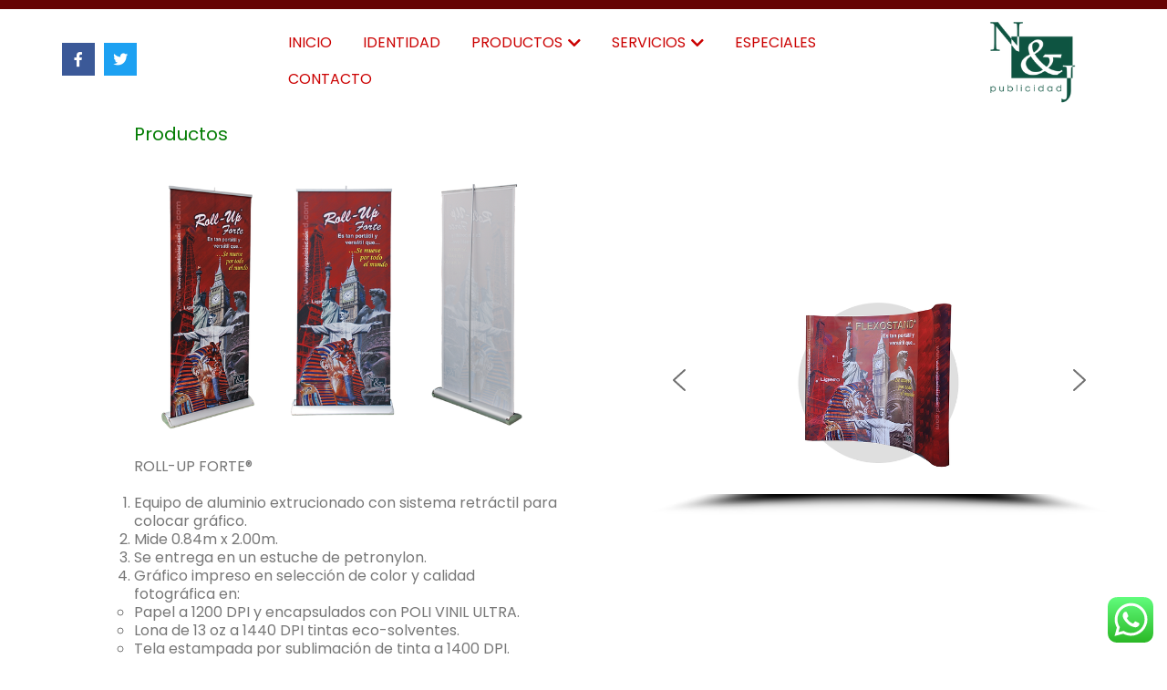

--- FILE ---
content_type: text/html; charset=UTF-8
request_url: https://nyjpublicidad.com/productos/rollup_forte/
body_size: 110173
content:
	<!DOCTYPE html>
	<html lang="es">
	<head>
		<meta charset="UTF-8" />
		<meta name="viewport" content="width=device-width, initial-scale=1">
		<link rel="profile" href="https://gmpg.org/xfn/11">
		<meta name='robots' content='index, follow, max-image-preview:large, max-snippet:-1, max-video-preview:-1' />

	<!-- This site is optimized with the Yoast SEO plugin v25.1 - https://yoast.com/wordpress/plugins/seo/ -->
	<title>Roll-Up Forte® - N&amp;J Publicidad</title>
	<link rel="canonical" href="https://nyjpublicidad.com/productos/rollup_forte/" />
	<meta property="og:locale" content="es_ES" />
	<meta property="og:type" content="article" />
	<meta property="og:title" content="Roll-Up Forte® - N&amp;J Publicidad" />
	<meta property="og:url" content="https://nyjpublicidad.com/productos/rollup_forte/" />
	<meta property="og:site_name" content="N&amp;J Publicidad" />
	<meta property="article:publisher" content="https://www.facebook.com/nyjpublicidad" />
	<meta property="article:modified_time" content="2023-07-06T01:23:51+00:00" />
	<meta name="twitter:card" content="summary_large_image" />
	<script type="application/ld+json" class="yoast-schema-graph">{"@context":"https://schema.org","@graph":[{"@type":"WebPage","@id":"https://nyjpublicidad.com/productos/rollup_forte/","url":"https://nyjpublicidad.com/productos/rollup_forte/","name":"Roll-Up Forte® - N&amp;J Publicidad","isPartOf":{"@id":"https://nyjpublicidad.com/#website"},"datePublished":"2023-07-05T03:49:18+00:00","dateModified":"2023-07-06T01:23:51+00:00","breadcrumb":{"@id":"https://nyjpublicidad.com/productos/rollup_forte/#breadcrumb"},"inLanguage":"es","potentialAction":[{"@type":"ReadAction","target":["https://nyjpublicidad.com/productos/rollup_forte/"]}]},{"@type":"BreadcrumbList","@id":"https://nyjpublicidad.com/productos/rollup_forte/#breadcrumb","itemListElement":[{"@type":"ListItem","position":1,"name":"Portada","item":"https://nyjpublicidad.com/"},{"@type":"ListItem","position":2,"name":"Productos","item":"https://nyjpublicidad.com/productos/"},{"@type":"ListItem","position":3,"name":"Roll-Up Forte®"}]},{"@type":"WebSite","@id":"https://nyjpublicidad.com/#website","url":"https://nyjpublicidad.com/","name":"N&J Publicidad","description":"","publisher":{"@id":"https://nyjpublicidad.com/#organization"},"potentialAction":[{"@type":"SearchAction","target":{"@type":"EntryPoint","urlTemplate":"https://nyjpublicidad.com/?s={search_term_string}"},"query-input":{"@type":"PropertyValueSpecification","valueRequired":true,"valueName":"search_term_string"}}],"inLanguage":"es"},{"@type":"Organization","@id":"https://nyjpublicidad.com/#organization","name":"N&J Publicidad","url":"https://nyjpublicidad.com/","logo":{"@type":"ImageObject","inLanguage":"es","@id":"https://nyjpublicidad.com/#/schema/logo/image/","url":"https://nyjpublicidad.com/wp-content/uploads/2023/07/cropped-81f13a_2530cbe77c1a444a836cec29b67e0014.png","contentUrl":"https://nyjpublicidad.com/wp-content/uploads/2023/07/cropped-81f13a_2530cbe77c1a444a836cec29b67e0014.png","width":512,"height":512,"caption":"N&J Publicidad"},"image":{"@id":"https://nyjpublicidad.com/#/schema/logo/image/"},"sameAs":["https://www.facebook.com/nyjpublicidad"]}]}</script>
	<!-- / Yoast SEO plugin. -->


<link rel="alternate" type="application/rss+xml" title="N&amp;J Publicidad &raquo; Feed" href="https://nyjpublicidad.com/feed/" />
<link rel="alternate" type="application/rss+xml" title="N&amp;J Publicidad &raquo; Feed de los comentarios" href="https://nyjpublicidad.com/comments/feed/" />
<script>
var pagelayer_ajaxurl = "https://nyjpublicidad.com/wp-admin/admin-ajax.php?";
var pagelayer_global_nonce = "58eaaadfa1";
var pagelayer_server_time = 1769198480;
var pagelayer_is_live = "";
var pagelayer_facebook_id = "";
var pagelayer_settings = {"post_types":["post","page"],"enable_giver":"1","max_width":1170,"tablet_breakpoint":780,"mobile_breakpoint":400,"sidebar":false,"body_font":"","color":false};
var pagelayer_recaptch_lang = "";
var pagelayer_recaptch_version = "";
</script><link rel="alternate" title="oEmbed (JSON)" type="application/json+oembed" href="https://nyjpublicidad.com/wp-json/oembed/1.0/embed?url=https%3A%2F%2Fnyjpublicidad.com%2Fproductos%2Frollup_forte%2F" />
<link rel="alternate" title="oEmbed (XML)" type="text/xml+oembed" href="https://nyjpublicidad.com/wp-json/oembed/1.0/embed?url=https%3A%2F%2Fnyjpublicidad.com%2Fproductos%2Frollup_forte%2F&#038;format=xml" />
<style id="popularfx-global-styles" type="text/css">
.site-header {background-color:#ffffff!important;}
.site-title a {color:#171717!important;}
.site-title a { font-size: 30 px; }
.site-description {color:#171717 !important;}
.site-description {font-size: 15px;}
.site-footer {background-color:#171717! important;}

</style><link rel="preload" href="https://fonts.googleapis.com/css?family=Poppins%3A400%2C600%2C700%2C300" as="fetch" crossorigin="anonymous"><link rel="dns-prefetch" href="https://fonts.gstatic.com">
<link rel="preconnect" href="https://fonts.gstatic.com" crossorigin="anonymous"><style id="pagelayer-wow-animation-style" type="text/css">.pagelayer-wow{visibility: hidden;}</style>
	<style id="pagelayer-global-styles" type="text/css">
:root{--pagelayer-color-primary:#007bff;--pagelayer-color-secondary:#6c757d;--pagelayer-color-text:#1d1d1d;--pagelayer-color-accent:#61ce70;--pagelayer-font-primary-font-family:Open Sans;--pagelayer-font-secondary-font-family:Roboto;--pagelayer-font-text-font-family:Montserrat;--pagelayer-font-accent-font-family:Poppins;}
.pagelayer-row-stretch-auto > .pagelayer-row-holder, .pagelayer-row-stretch-full > .pagelayer-row-holder.pagelayer-width-auto{ max-width: 1170px; margin-left: auto; margin-right: auto;}
@media (min-width: 781px){
			.pagelayer-hide-desktop{
				display:none !important;
			}
		}

		@media (max-width: 780px) and (min-width: 401px){
			.pagelayer-hide-tablet{
				display:none !important;
			}
			.pagelayer-wp-menu-holder[data-drop_breakpoint="tablet"] .pagelayer-wp_menu-ul{
				display:none;
			}
		}

		@media (max-width: 400px){
			.pagelayer-hide-mobile{
				display:none !important;
			}
			.pagelayer-wp-menu-holder[data-drop_breakpoint="mobile"] .pagelayer-wp_menu-ul{
				display:none;
			}
		}
body.pagelayer-body {font-family:Poppins;font-size:16px;line-height:1.3;color:#777777ff}
body.pagelayer-body p{font-family:Poppins;font-size:15px;line-height:1.6;color:#ffffffff}
body.pagelayer-body a{text-transform:capitalize;text-decoration-line:none;color:#ff5b4fff}
body.pagelayer-body a:hover{color:#1c2022ff}
body.pagelayer-body h1{font-family:Poppins;font-size:50px;font-weight:600;line-height:1.3;color:#595d8fff}
body.pagelayer-body h2{font-family:Poppins;font-size:40px;font-weight:600;line-height:1.3;color:#595d8fff}
body.pagelayer-body h3{font-family:Poppins;font-size:35px;font-weight:400;line-height:1.3;color:#6d6666ff}
body.pagelayer-body h4{font-family:Poppins;font-size:30px;font-weight:700;line-height:1.3;color:#595d8fff}
body.pagelayer-body h5{font-family:Poppins;font-size:22px;font-weight:600;line-height:1.3;color:#ffffffff}
body.pagelayer-body h6{font-family:Poppins;font-size:18px;font-weight:300;line-height:1.3;color:#ffffffff}
body.pagelayer-body strong, body.pagelayer-body b{font-weight:700}
body.pagelayer-body em, body.pagelayer-body i:not(.fa, .fas, .far, .fab){font-style:italic}
@media (max-width: 780px){
	[class^="pagelayer-offset-"],
	[class*=" pagelayer-offset-"] {
		margin-left: 0;
	}

	.pagelayer-row .pagelayer-col {
		margin-left: 0;
		width: 100%;
	}
	.pagelayer-row.pagelayer-gutters .pagelayer-col {
		margin-bottom: 16px;
	}
	.pagelayer-first-sm {
		order: -1;
	}
	.pagelayer-last-sm {
		order: 1;
	}
	
body.pagelayer-body h1{font-size:35px}
body.pagelayer-body h3{font-size:30px}

}
@media (max-width: 400px){
body.pagelayer-body h1{font-size:35px}
body.pagelayer-body h2{font-size:30px}
body.pagelayer-body h3{font-size:25px}
}

</style><style id='wp-img-auto-sizes-contain-inline-css'>
img:is([sizes=auto i],[sizes^="auto," i]){contain-intrinsic-size:3000px 1500px}
/*# sourceURL=wp-img-auto-sizes-contain-inline-css */
</style>
<link rel='stylesheet' id='pagelayer-frontend-css' href='https://nyjpublicidad.com/wp-content/plugins/pagelayer/css/givecss.php?give=pagelayer-frontend.css%2Cnivo-lightbox.css%2Canimate.min.css%2Cowl.carousel.min.css%2Cowl.theme.default.min.css%2Cfont-awesome5.min.css&#038;ver=2.0.0' media='all' />
<link rel='stylesheet' id='ht_ctc_main_css-css' href='https://nyjpublicidad.com/wp-content/plugins/click-to-chat-for-whatsapp/new/inc/assets/css/main.css?ver=4.21' media='all' />
<style id='wp-emoji-styles-inline-css'>

	img.wp-smiley, img.emoji {
		display: inline !important;
		border: none !important;
		box-shadow: none !important;
		height: 1em !important;
		width: 1em !important;
		margin: 0 0.07em !important;
		vertical-align: -0.1em !important;
		background: none !important;
		padding: 0 !important;
	}
/*# sourceURL=wp-emoji-styles-inline-css */
</style>
<style id='wp-block-library-inline-css'>
:root{--wp-block-synced-color:#7a00df;--wp-block-synced-color--rgb:122,0,223;--wp-bound-block-color:var(--wp-block-synced-color);--wp-editor-canvas-background:#ddd;--wp-admin-theme-color:#007cba;--wp-admin-theme-color--rgb:0,124,186;--wp-admin-theme-color-darker-10:#006ba1;--wp-admin-theme-color-darker-10--rgb:0,107,160.5;--wp-admin-theme-color-darker-20:#005a87;--wp-admin-theme-color-darker-20--rgb:0,90,135;--wp-admin-border-width-focus:2px}@media (min-resolution:192dpi){:root{--wp-admin-border-width-focus:1.5px}}.wp-element-button{cursor:pointer}:root .has-very-light-gray-background-color{background-color:#eee}:root .has-very-dark-gray-background-color{background-color:#313131}:root .has-very-light-gray-color{color:#eee}:root .has-very-dark-gray-color{color:#313131}:root .has-vivid-green-cyan-to-vivid-cyan-blue-gradient-background{background:linear-gradient(135deg,#00d084,#0693e3)}:root .has-purple-crush-gradient-background{background:linear-gradient(135deg,#34e2e4,#4721fb 50%,#ab1dfe)}:root .has-hazy-dawn-gradient-background{background:linear-gradient(135deg,#faaca8,#dad0ec)}:root .has-subdued-olive-gradient-background{background:linear-gradient(135deg,#fafae1,#67a671)}:root .has-atomic-cream-gradient-background{background:linear-gradient(135deg,#fdd79a,#004a59)}:root .has-nightshade-gradient-background{background:linear-gradient(135deg,#330968,#31cdcf)}:root .has-midnight-gradient-background{background:linear-gradient(135deg,#020381,#2874fc)}:root{--wp--preset--font-size--normal:16px;--wp--preset--font-size--huge:42px}.has-regular-font-size{font-size:1em}.has-larger-font-size{font-size:2.625em}.has-normal-font-size{font-size:var(--wp--preset--font-size--normal)}.has-huge-font-size{font-size:var(--wp--preset--font-size--huge)}.has-text-align-center{text-align:center}.has-text-align-left{text-align:left}.has-text-align-right{text-align:right}.has-fit-text{white-space:nowrap!important}#end-resizable-editor-section{display:none}.aligncenter{clear:both}.items-justified-left{justify-content:flex-start}.items-justified-center{justify-content:center}.items-justified-right{justify-content:flex-end}.items-justified-space-between{justify-content:space-between}.screen-reader-text{border:0;clip-path:inset(50%);height:1px;margin:-1px;overflow:hidden;padding:0;position:absolute;width:1px;word-wrap:normal!important}.screen-reader-text:focus{background-color:#ddd;clip-path:none;color:#444;display:block;font-size:1em;height:auto;left:5px;line-height:normal;padding:15px 23px 14px;text-decoration:none;top:5px;width:auto;z-index:100000}html :where(.has-border-color){border-style:solid}html :where([style*=border-top-color]){border-top-style:solid}html :where([style*=border-right-color]){border-right-style:solid}html :where([style*=border-bottom-color]){border-bottom-style:solid}html :where([style*=border-left-color]){border-left-style:solid}html :where([style*=border-width]){border-style:solid}html :where([style*=border-top-width]){border-top-style:solid}html :where([style*=border-right-width]){border-right-style:solid}html :where([style*=border-bottom-width]){border-bottom-style:solid}html :where([style*=border-left-width]){border-left-style:solid}html :where(img[class*=wp-image-]){height:auto;max-width:100%}:where(figure){margin:0 0 1em}html :where(.is-position-sticky){--wp-admin--admin-bar--position-offset:var(--wp-admin--admin-bar--height,0px)}@media screen and (max-width:600px){html :where(.is-position-sticky){--wp-admin--admin-bar--position-offset:0px}}

/*# sourceURL=wp-block-library-inline-css */
</style><style id='global-styles-inline-css'>
:root{--wp--preset--aspect-ratio--square: 1;--wp--preset--aspect-ratio--4-3: 4/3;--wp--preset--aspect-ratio--3-4: 3/4;--wp--preset--aspect-ratio--3-2: 3/2;--wp--preset--aspect-ratio--2-3: 2/3;--wp--preset--aspect-ratio--16-9: 16/9;--wp--preset--aspect-ratio--9-16: 9/16;--wp--preset--color--black: #000000;--wp--preset--color--cyan-bluish-gray: #abb8c3;--wp--preset--color--white: #ffffff;--wp--preset--color--pale-pink: #f78da7;--wp--preset--color--vivid-red: #cf2e2e;--wp--preset--color--luminous-vivid-orange: #ff6900;--wp--preset--color--luminous-vivid-amber: #fcb900;--wp--preset--color--light-green-cyan: #7bdcb5;--wp--preset--color--vivid-green-cyan: #00d084;--wp--preset--color--pale-cyan-blue: #8ed1fc;--wp--preset--color--vivid-cyan-blue: #0693e3;--wp--preset--color--vivid-purple: #9b51e0;--wp--preset--gradient--vivid-cyan-blue-to-vivid-purple: linear-gradient(135deg,rgb(6,147,227) 0%,rgb(155,81,224) 100%);--wp--preset--gradient--light-green-cyan-to-vivid-green-cyan: linear-gradient(135deg,rgb(122,220,180) 0%,rgb(0,208,130) 100%);--wp--preset--gradient--luminous-vivid-amber-to-luminous-vivid-orange: linear-gradient(135deg,rgb(252,185,0) 0%,rgb(255,105,0) 100%);--wp--preset--gradient--luminous-vivid-orange-to-vivid-red: linear-gradient(135deg,rgb(255,105,0) 0%,rgb(207,46,46) 100%);--wp--preset--gradient--very-light-gray-to-cyan-bluish-gray: linear-gradient(135deg,rgb(238,238,238) 0%,rgb(169,184,195) 100%);--wp--preset--gradient--cool-to-warm-spectrum: linear-gradient(135deg,rgb(74,234,220) 0%,rgb(151,120,209) 20%,rgb(207,42,186) 40%,rgb(238,44,130) 60%,rgb(251,105,98) 80%,rgb(254,248,76) 100%);--wp--preset--gradient--blush-light-purple: linear-gradient(135deg,rgb(255,206,236) 0%,rgb(152,150,240) 100%);--wp--preset--gradient--blush-bordeaux: linear-gradient(135deg,rgb(254,205,165) 0%,rgb(254,45,45) 50%,rgb(107,0,62) 100%);--wp--preset--gradient--luminous-dusk: linear-gradient(135deg,rgb(255,203,112) 0%,rgb(199,81,192) 50%,rgb(65,88,208) 100%);--wp--preset--gradient--pale-ocean: linear-gradient(135deg,rgb(255,245,203) 0%,rgb(182,227,212) 50%,rgb(51,167,181) 100%);--wp--preset--gradient--electric-grass: linear-gradient(135deg,rgb(202,248,128) 0%,rgb(113,206,126) 100%);--wp--preset--gradient--midnight: linear-gradient(135deg,rgb(2,3,129) 0%,rgb(40,116,252) 100%);--wp--preset--font-size--small: 13px;--wp--preset--font-size--medium: 20px;--wp--preset--font-size--large: 36px;--wp--preset--font-size--x-large: 42px;--wp--preset--spacing--20: 0.44rem;--wp--preset--spacing--30: 0.67rem;--wp--preset--spacing--40: 1rem;--wp--preset--spacing--50: 1.5rem;--wp--preset--spacing--60: 2.25rem;--wp--preset--spacing--70: 3.38rem;--wp--preset--spacing--80: 5.06rem;--wp--preset--shadow--natural: 6px 6px 9px rgba(0, 0, 0, 0.2);--wp--preset--shadow--deep: 12px 12px 50px rgba(0, 0, 0, 0.4);--wp--preset--shadow--sharp: 6px 6px 0px rgba(0, 0, 0, 0.2);--wp--preset--shadow--outlined: 6px 6px 0px -3px rgb(255, 255, 255), 6px 6px rgb(0, 0, 0);--wp--preset--shadow--crisp: 6px 6px 0px rgb(0, 0, 0);}:where(.is-layout-flex){gap: 0.5em;}:where(.is-layout-grid){gap: 0.5em;}body .is-layout-flex{display: flex;}.is-layout-flex{flex-wrap: wrap;align-items: center;}.is-layout-flex > :is(*, div){margin: 0;}body .is-layout-grid{display: grid;}.is-layout-grid > :is(*, div){margin: 0;}:where(.wp-block-columns.is-layout-flex){gap: 2em;}:where(.wp-block-columns.is-layout-grid){gap: 2em;}:where(.wp-block-post-template.is-layout-flex){gap: 1.25em;}:where(.wp-block-post-template.is-layout-grid){gap: 1.25em;}.has-black-color{color: var(--wp--preset--color--black) !important;}.has-cyan-bluish-gray-color{color: var(--wp--preset--color--cyan-bluish-gray) !important;}.has-white-color{color: var(--wp--preset--color--white) !important;}.has-pale-pink-color{color: var(--wp--preset--color--pale-pink) !important;}.has-vivid-red-color{color: var(--wp--preset--color--vivid-red) !important;}.has-luminous-vivid-orange-color{color: var(--wp--preset--color--luminous-vivid-orange) !important;}.has-luminous-vivid-amber-color{color: var(--wp--preset--color--luminous-vivid-amber) !important;}.has-light-green-cyan-color{color: var(--wp--preset--color--light-green-cyan) !important;}.has-vivid-green-cyan-color{color: var(--wp--preset--color--vivid-green-cyan) !important;}.has-pale-cyan-blue-color{color: var(--wp--preset--color--pale-cyan-blue) !important;}.has-vivid-cyan-blue-color{color: var(--wp--preset--color--vivid-cyan-blue) !important;}.has-vivid-purple-color{color: var(--wp--preset--color--vivid-purple) !important;}.has-black-background-color{background-color: var(--wp--preset--color--black) !important;}.has-cyan-bluish-gray-background-color{background-color: var(--wp--preset--color--cyan-bluish-gray) !important;}.has-white-background-color{background-color: var(--wp--preset--color--white) !important;}.has-pale-pink-background-color{background-color: var(--wp--preset--color--pale-pink) !important;}.has-vivid-red-background-color{background-color: var(--wp--preset--color--vivid-red) !important;}.has-luminous-vivid-orange-background-color{background-color: var(--wp--preset--color--luminous-vivid-orange) !important;}.has-luminous-vivid-amber-background-color{background-color: var(--wp--preset--color--luminous-vivid-amber) !important;}.has-light-green-cyan-background-color{background-color: var(--wp--preset--color--light-green-cyan) !important;}.has-vivid-green-cyan-background-color{background-color: var(--wp--preset--color--vivid-green-cyan) !important;}.has-pale-cyan-blue-background-color{background-color: var(--wp--preset--color--pale-cyan-blue) !important;}.has-vivid-cyan-blue-background-color{background-color: var(--wp--preset--color--vivid-cyan-blue) !important;}.has-vivid-purple-background-color{background-color: var(--wp--preset--color--vivid-purple) !important;}.has-black-border-color{border-color: var(--wp--preset--color--black) !important;}.has-cyan-bluish-gray-border-color{border-color: var(--wp--preset--color--cyan-bluish-gray) !important;}.has-white-border-color{border-color: var(--wp--preset--color--white) !important;}.has-pale-pink-border-color{border-color: var(--wp--preset--color--pale-pink) !important;}.has-vivid-red-border-color{border-color: var(--wp--preset--color--vivid-red) !important;}.has-luminous-vivid-orange-border-color{border-color: var(--wp--preset--color--luminous-vivid-orange) !important;}.has-luminous-vivid-amber-border-color{border-color: var(--wp--preset--color--luminous-vivid-amber) !important;}.has-light-green-cyan-border-color{border-color: var(--wp--preset--color--light-green-cyan) !important;}.has-vivid-green-cyan-border-color{border-color: var(--wp--preset--color--vivid-green-cyan) !important;}.has-pale-cyan-blue-border-color{border-color: var(--wp--preset--color--pale-cyan-blue) !important;}.has-vivid-cyan-blue-border-color{border-color: var(--wp--preset--color--vivid-cyan-blue) !important;}.has-vivid-purple-border-color{border-color: var(--wp--preset--color--vivid-purple) !important;}.has-vivid-cyan-blue-to-vivid-purple-gradient-background{background: var(--wp--preset--gradient--vivid-cyan-blue-to-vivid-purple) !important;}.has-light-green-cyan-to-vivid-green-cyan-gradient-background{background: var(--wp--preset--gradient--light-green-cyan-to-vivid-green-cyan) !important;}.has-luminous-vivid-amber-to-luminous-vivid-orange-gradient-background{background: var(--wp--preset--gradient--luminous-vivid-amber-to-luminous-vivid-orange) !important;}.has-luminous-vivid-orange-to-vivid-red-gradient-background{background: var(--wp--preset--gradient--luminous-vivid-orange-to-vivid-red) !important;}.has-very-light-gray-to-cyan-bluish-gray-gradient-background{background: var(--wp--preset--gradient--very-light-gray-to-cyan-bluish-gray) !important;}.has-cool-to-warm-spectrum-gradient-background{background: var(--wp--preset--gradient--cool-to-warm-spectrum) !important;}.has-blush-light-purple-gradient-background{background: var(--wp--preset--gradient--blush-light-purple) !important;}.has-blush-bordeaux-gradient-background{background: var(--wp--preset--gradient--blush-bordeaux) !important;}.has-luminous-dusk-gradient-background{background: var(--wp--preset--gradient--luminous-dusk) !important;}.has-pale-ocean-gradient-background{background: var(--wp--preset--gradient--pale-ocean) !important;}.has-electric-grass-gradient-background{background: var(--wp--preset--gradient--electric-grass) !important;}.has-midnight-gradient-background{background: var(--wp--preset--gradient--midnight) !important;}.has-small-font-size{font-size: var(--wp--preset--font-size--small) !important;}.has-medium-font-size{font-size: var(--wp--preset--font-size--medium) !important;}.has-large-font-size{font-size: var(--wp--preset--font-size--large) !important;}.has-x-large-font-size{font-size: var(--wp--preset--font-size--x-large) !important;}
/*# sourceURL=global-styles-inline-css */
</style>

<style id='classic-theme-styles-inline-css'>
/*! This file is auto-generated */
.wp-block-button__link{color:#fff;background-color:#32373c;border-radius:9999px;box-shadow:none;text-decoration:none;padding:calc(.667em + 2px) calc(1.333em + 2px);font-size:1.125em}.wp-block-file__button{background:#32373c;color:#fff;text-decoration:none}
/*# sourceURL=/wp-includes/css/classic-themes.min.css */
</style>
<link rel='stylesheet' id='popularfx-style-css' href='https://nyjpublicidad.com/wp-content/uploads/popularfx-templates/dentalcare/style.css?ver=1.2.6' media='all' />
<link rel='stylesheet' id='popularfx-sidebar-css' href='https://nyjpublicidad.com/wp-content/themes/popularfx/sidebar.css?ver=1.2.6' media='all' />
<link rel='stylesheet' id='pagelayer-google-font-header-css' href='https://fonts.googleapis.com/css?family=Poppins%3A400%2C600%2C700%2C300&#038;ver=2.0.0' media='all' />
<link rel="stylesheet" type="text/css" href="https://nyjpublicidad.com/wp-content/plugins/smart-slider-3/Public/SmartSlider3/Application/Frontend/Assets/dist/smartslider.min.css?ver=5b52c66b" media="all">
<style data-related="n2-ss-2">div#n2-ss-2 .n2-ss-slider-1{display:grid;position:relative;}div#n2-ss-2 .n2-ss-slider-2{display:grid;position:relative;overflow:hidden;padding:0px 0px 0px 0px;border:0px solid RGBA(62,62,62,1);border-radius:0px;background-clip:padding-box;background-repeat:repeat;background-position:50% 50%;background-size:cover;background-attachment:scroll;z-index:1;}div#n2-ss-2:not(.n2-ss-loaded) .n2-ss-slider-2{background-image:none !important;}div#n2-ss-2 .n2-ss-slider-3{display:grid;grid-template-areas:'cover';position:relative;overflow:hidden;z-index:10;}div#n2-ss-2 .n2-ss-slider-3 > *{grid-area:cover;}div#n2-ss-2 .n2-ss-slide-backgrounds,div#n2-ss-2 .n2-ss-slider-3 > .n2-ss-divider{position:relative;}div#n2-ss-2 .n2-ss-slide-backgrounds{z-index:10;}div#n2-ss-2 .n2-ss-slide-backgrounds > *{overflow:hidden;}div#n2-ss-2 .n2-ss-slide-background{transform:translateX(-100000px);}div#n2-ss-2 .n2-ss-slider-4{place-self:center;position:relative;width:100%;height:100%;z-index:20;display:grid;grid-template-areas:'slide';}div#n2-ss-2 .n2-ss-slider-4 > *{grid-area:slide;}div#n2-ss-2.n2-ss-full-page--constrain-ratio .n2-ss-slider-4{height:auto;}div#n2-ss-2 .n2-ss-slide{display:grid;place-items:center;grid-auto-columns:100%;position:relative;z-index:20;-webkit-backface-visibility:hidden;transform:translateX(-100000px);}div#n2-ss-2 .n2-ss-slide{perspective:1500px;}div#n2-ss-2 .n2-ss-slide-active{z-index:21;}.n2-ss-background-animation{position:absolute;top:0;left:0;width:100%;height:100%;z-index:3;}div#n2-ss-2 .n2-ss-background-animation{position:absolute;top:0;left:0;width:100%;height:100%;z-index:3;}div#n2-ss-2 .n2-ss-background-animation .n2-ss-slide-background{z-index:auto;}div#n2-ss-2 .n2-bganim-side{position:absolute;left:0;top:0;overflow:hidden;background:RGBA(51,51,51,1);}div#n2-ss-2 .n2-bganim-tile-overlay-colored{z-index:100000;background:RGBA(51,51,51,1);}div#n2-ss-2 .nextend-arrow{cursor:pointer;overflow:hidden;line-height:0 !important;z-index:18;-webkit-user-select:none;}div#n2-ss-2 .nextend-arrow img{position:relative;display:block;}div#n2-ss-2 .nextend-arrow img.n2-arrow-hover-img{display:none;}div#n2-ss-2 .nextend-arrow:FOCUS img.n2-arrow-hover-img,div#n2-ss-2 .nextend-arrow:HOVER img.n2-arrow-hover-img{display:inline;}div#n2-ss-2 .nextend-arrow:FOCUS img.n2-arrow-normal-img,div#n2-ss-2 .nextend-arrow:HOVER img.n2-arrow-normal-img{display:none;}div#n2-ss-2 .nextend-arrow-animated{overflow:hidden;}div#n2-ss-2 .nextend-arrow-animated > div{position:relative;}div#n2-ss-2 .nextend-arrow-animated .n2-active{position:absolute;}div#n2-ss-2 .nextend-arrow-animated-fade{transition:background 0.3s, opacity 0.4s;}div#n2-ss-2 .nextend-arrow-animated-horizontal > div{transition:all 0.4s;transform:none;}div#n2-ss-2 .nextend-arrow-animated-horizontal .n2-active{top:0;}div#n2-ss-2 .nextend-arrow-previous.nextend-arrow-animated-horizontal .n2-active{left:100%;}div#n2-ss-2 .nextend-arrow-next.nextend-arrow-animated-horizontal .n2-active{right:100%;}div#n2-ss-2 .nextend-arrow-previous.nextend-arrow-animated-horizontal:HOVER > div,div#n2-ss-2 .nextend-arrow-previous.nextend-arrow-animated-horizontal:FOCUS > div{transform:translateX(-100%);}div#n2-ss-2 .nextend-arrow-next.nextend-arrow-animated-horizontal:HOVER > div,div#n2-ss-2 .nextend-arrow-next.nextend-arrow-animated-horizontal:FOCUS > div{transform:translateX(100%);}div#n2-ss-2 .nextend-arrow-animated-vertical > div{transition:all 0.4s;transform:none;}div#n2-ss-2 .nextend-arrow-animated-vertical .n2-active{left:0;}div#n2-ss-2 .nextend-arrow-previous.nextend-arrow-animated-vertical .n2-active{top:100%;}div#n2-ss-2 .nextend-arrow-next.nextend-arrow-animated-vertical .n2-active{bottom:100%;}div#n2-ss-2 .nextend-arrow-previous.nextend-arrow-animated-vertical:HOVER > div,div#n2-ss-2 .nextend-arrow-previous.nextend-arrow-animated-vertical:FOCUS > div{transform:translateY(-100%);}div#n2-ss-2 .nextend-arrow-next.nextend-arrow-animated-vertical:HOVER > div,div#n2-ss-2 .nextend-arrow-next.nextend-arrow-animated-vertical:FOCUS > div{transform:translateY(100%);}div#n2-ss-2 .n2-ss-control-bullet{visibility:hidden;text-align:center;justify-content:center;z-index:14;}div#n2-ss-2 .n2-ss-control-bullet--calculate-size{left:0 !important;}div#n2-ss-2 .n2-ss-control-bullet-horizontal.n2-ss-control-bullet-fullsize{width:100%;}div#n2-ss-2 .n2-ss-control-bullet-vertical.n2-ss-control-bullet-fullsize{height:100%;flex-flow:column;}div#n2-ss-2 .nextend-bullet-bar{display:inline-flex;vertical-align:top;visibility:visible;align-items:center;flex-wrap:wrap;}div#n2-ss-2 .n2-bar-justify-content-left{justify-content:flex-start;}div#n2-ss-2 .n2-bar-justify-content-center{justify-content:center;}div#n2-ss-2 .n2-bar-justify-content-right{justify-content:flex-end;}div#n2-ss-2 .n2-ss-control-bullet-vertical > .nextend-bullet-bar{flex-flow:column;}div#n2-ss-2 .n2-ss-control-bullet-fullsize > .nextend-bullet-bar{display:flex;}div#n2-ss-2 .n2-ss-control-bullet-horizontal.n2-ss-control-bullet-fullsize > .nextend-bullet-bar{flex:1 1 auto;}div#n2-ss-2 .n2-ss-control-bullet-vertical.n2-ss-control-bullet-fullsize > .nextend-bullet-bar{height:100%;}div#n2-ss-2 .nextend-bullet-bar .n2-bullet{cursor:pointer;transition:background-color 0.4s;}div#n2-ss-2 .nextend-bullet-bar .n2-bullet.n2-active{cursor:default;}div#n2-ss-2 div.n2-ss-bullet-thumbnail-container{position:absolute;z-index:10000000;}div#n2-ss-2 .n2-ss-bullet-thumbnail-container .n2-ss-bullet-thumbnail{background-size:cover;background-repeat:no-repeat;background-position:center;}div#n2-ss-2 .nextend-shadow{width:100%;z-index:0;}div#n2-ss-2 .nextend-shadow img{max-width:none;width:100%;}div#n2-ss-2 .n2-style-13586a9834f840c6e3b0e8ac4aa4b69c-dot{background: RGBA(255,255,255,0.5);opacity:1;padding:5px 5px 5px 5px ;box-shadow: none;border: 0px solid RGBA(0,0,0,1);border-radius:50px;margin:4px;}div#n2-ss-2 .n2-style-13586a9834f840c6e3b0e8ac4aa4b69c-dot.n2-active, div#n2-ss-2 .n2-style-13586a9834f840c6e3b0e8ac4aa4b69c-dot:HOVER, div#n2-ss-2 .n2-style-13586a9834f840c6e3b0e8ac4aa4b69c-dot:FOCUS{background: RGBA(255,255,255,0.8);}div#n2-ss-2 .n-uc-9dxNe1knR181{padding:0px 0px 0px 0px}div#n2-ss-2 .n-uc-OzK4wQ3NpyGT{padding:0px 0px 0px 0px}div#n2-ss-2 .n-uc-HS6dPloiWSHR{padding:0px 0px 0px 0px}div#n2-ss-2 .n-uc-veBB7W7p2LNL{padding:0px 0px 0px 0px}div#n2-ss-2 .n-uc-hq3FMmKYYtcc{padding:0px 0px 0px 0px}div#n2-ss-2 .n-uc-o1czipz8ygeo{padding:0px 0px 0px 0px}div#n2-ss-2 .n-uc-flWA0fwUYNpg{padding:0px 0px 0px 0px}div#n2-ss-2 .n-uc-qaOBAzH0mdI6{padding:0px 0px 0px 0px}div#n2-ss-2 .nextend-arrow img{width: 32px}@media (min-width: 1200px){div#n2-ss-2 [data-hide-desktopportrait="1"]{display: none !important;}}@media (orientation: landscape) and (max-width: 1199px) and (min-width: 901px),(orientation: portrait) and (max-width: 1199px) and (min-width: 701px){div#n2-ss-2 [data-hide-tabletportrait="1"]{display: none !important;}}@media (orientation: landscape) and (max-width: 900px),(orientation: portrait) and (max-width: 700px){div#n2-ss-2 [data-hide-mobileportrait="1"]{display: none !important;}div#n2-ss-2 .nextend-arrow img{width: 16px}}</style>
<script>(function(){this._N2=this._N2||{_r:[],_d:[],r:function(){this._r.push(arguments)},d:function(){this._d.push(arguments)}}}).call(window);</script><script src="https://nyjpublicidad.com/wp-content/plugins/smart-slider-3/Public/SmartSlider3/Application/Frontend/Assets/dist/n2.min.js?ver=5b52c66b" defer async></script>
<script src="https://nyjpublicidad.com/wp-content/plugins/smart-slider-3/Public/SmartSlider3/Application/Frontend/Assets/dist/smartslider-frontend.min.js?ver=5b52c66b" defer async></script>
<script src="https://nyjpublicidad.com/wp-content/plugins/smart-slider-3/Public/SmartSlider3/Slider/SliderType/Simple/Assets/dist/ss-simple.min.js?ver=5b52c66b" defer async></script>
<script src="https://nyjpublicidad.com/wp-content/plugins/smart-slider-3/Public/SmartSlider3/Slider/SliderType/Simple/Assets/dist/smartslider-backgroundanimation.min.js?ver=5b52c66b" defer async></script>
<script src="https://nyjpublicidad.com/wp-content/plugins/smart-slider-3/Public/SmartSlider3/Widget/Arrow/ArrowImage/Assets/dist/w-arrow-image.min.js?ver=5b52c66b" defer async></script>
<script src="https://nyjpublicidad.com/wp-content/plugins/smart-slider-3/Public/SmartSlider3/Widget/Bullet/Assets/dist/w-bullet.min.js?ver=5b52c66b" defer async></script>
<script>_N2.r('documentReady',function(){_N2.r(["documentReady","smartslider-frontend","smartslider-backgroundanimation","SmartSliderWidgetArrowImage","SmartSliderWidgetBulletTransition","SmartSliderWidget","ss-simple"],function(){new _N2.SmartSliderSimple('n2-ss-2',{"admin":false,"background.video.mobile":1,"loadingTime":2000,"alias":{"id":0,"smoothScroll":0,"slideSwitch":0,"scroll":1},"align":"normal","isDelayed":0,"responsive":{"mediaQueries":{"all":false,"desktopportrait":["(min-width: 1200px)"],"tabletportrait":["(orientation: landscape) and (max-width: 1199px) and (min-width: 901px)","(orientation: portrait) and (max-width: 1199px) and (min-width: 701px)"],"mobileportrait":["(orientation: landscape) and (max-width: 900px)","(orientation: portrait) and (max-width: 700px)"]},"base":{"slideOuterWidth":1200,"slideOuterHeight":600,"sliderWidth":1200,"sliderHeight":600,"slideWidth":1200,"slideHeight":600},"hideOn":{"desktopLandscape":false,"desktopPortrait":false,"tabletLandscape":false,"tabletPortrait":false,"mobileLandscape":false,"mobilePortrait":false},"onResizeEnabled":true,"type":"auto","sliderHeightBasedOn":"real","focusUser":1,"focusEdge":"auto","breakpoints":[{"device":"tabletPortrait","type":"max-screen-width","portraitWidth":1199,"landscapeWidth":1199},{"device":"mobilePortrait","type":"max-screen-width","portraitWidth":700,"landscapeWidth":900}],"enabledDevices":{"desktopLandscape":0,"desktopPortrait":1,"tabletLandscape":0,"tabletPortrait":1,"mobileLandscape":0,"mobilePortrait":1},"sizes":{"desktopPortrait":{"width":1200,"height":600,"max":3000,"min":1200},"tabletPortrait":{"width":701,"height":350,"customHeight":false,"max":1199,"min":701},"mobilePortrait":{"width":320,"height":160,"customHeight":false,"max":900,"min":320}},"overflowHiddenPage":0,"focus":{"offsetTop":"#wpadminbar","offsetBottom":""}},"controls":{"mousewheel":0,"touch":"horizontal","keyboard":1,"blockCarouselInteraction":1},"playWhenVisible":1,"playWhenVisibleAt":0.5,"lazyLoad":0,"lazyLoadNeighbor":0,"blockrightclick":0,"maintainSession":0,"autoplay":{"enabled":1,"start":1,"duration":8000,"autoplayLoop":1,"allowReStart":0,"pause":{"click":1,"mouse":"0","mediaStarted":1},"resume":{"click":0,"mouse":"0","mediaEnded":1,"slidechanged":0},"interval":1,"intervalModifier":"loop","intervalSlide":"current"},"perspective":1500,"layerMode":{"playOnce":0,"playFirstLayer":1,"mode":"skippable","inAnimation":"mainInEnd"},"bgAnimations":{"global":[{"type":"Flat","tiles":{"crop":true,"delay":0,"sequence":"ForwardDiagonal"},"main":{"type":"both","duration":1,"current":{"ease":"easeOutCubic","scale":0.6999999999999999555910790149937383830547332763671875},"next":{"ease":"easeOutCubic","xP":100}},"invert":{"zIndex":2,"current":{"xP":100,"scale":1},"next":{"scale":0.6999999999999999555910790149937383830547332763671875,"xP":0}}}],"color":"RGBA(51,51,51,1)","speed":"fast"},"mainanimation":{"type":"fade","duration":600,"delay":0,"ease":"easeOutQuad","shiftedBackgroundAnimation":0},"carousel":1,"initCallbacks":function(){new _N2.SmartSliderWidgetArrowImage(this);new _N2.SmartSliderWidgetBulletTransition(this,{"area":10,"dotClasses":"n2-style-13586a9834f840c6e3b0e8ac4aa4b69c-dot ","mode":"","action":"click"});new _N2.SmartSliderWidget(this,'shadow','.nextend-shadow')}})})});</script><script src="https://nyjpublicidad.com/wp-includes/js/jquery/jquery.min.js?ver=3.7.1" id="jquery-core-js"></script>
<script src="https://nyjpublicidad.com/wp-includes/js/jquery/jquery-migrate.min.js?ver=3.4.1" id="jquery-migrate-js"></script>
<script src="https://nyjpublicidad.com/wp-content/plugins/pagelayer/js/givejs.php?give=pagelayer-frontend.js%2Cnivo-lightbox.min.js%2Cwow.min.js%2Cjquery-numerator.js%2CsimpleParallax.min.js%2Cowl.carousel.min.js&amp;ver=2.0.0" id="pagelayer-frontend-js"></script>
<link rel="https://api.w.org/" href="https://nyjpublicidad.com/wp-json/" /><link rel="alternate" title="JSON" type="application/json" href="https://nyjpublicidad.com/wp-json/wp/v2/pages/324" /><link rel="EditURI" type="application/rsd+xml" title="RSD" href="https://nyjpublicidad.com/xmlrpc.php?rsd" />
<meta name="generator" content="WordPress 6.9" />
<link rel='shortlink' href='https://nyjpublicidad.com/?p=324' />
<link rel="icon" href="https://nyjpublicidad.com/wp-content/uploads/2023/07/cropped-81f13a_2530cbe77c1a444a836cec29b67e0014-32x32.png" sizes="32x32" />
<link rel="icon" href="https://nyjpublicidad.com/wp-content/uploads/2023/07/cropped-81f13a_2530cbe77c1a444a836cec29b67e0014-192x192.png" sizes="192x192" />
<link rel="apple-touch-icon" href="https://nyjpublicidad.com/wp-content/uploads/2023/07/cropped-81f13a_2530cbe77c1a444a836cec29b67e0014-180x180.png" />
<meta name="msapplication-TileImage" content="https://nyjpublicidad.com/wp-content/uploads/2023/07/cropped-81f13a_2530cbe77c1a444a836cec29b67e0014-270x270.png" />
	</head>

	<body class="wp-singular page-template-default page page-id-324 page-child parent-pageid-156 wp-theme-popularfx popularfx-body pagelayer-body">
		
	<header class="pagelayer-header"><div pagelayer-id="yhu8601" class="p-yhu8601 pagelayer-post_props">
</div>
<div pagelayer-id="y6k5797" class="p-y6k5797 pagelayer-row pagelayer-row-stretch-auto pagelayer-height-default">
<style pagelayer-style-id="y6k5797">.p-y6k5797 .pagelayer-col-holder{padding: 10px}
.p-y6k5797>.pagelayer-row-holder .pagelayer-col{align-content: default}
.p-y6k5797 > .pagelayer-background-overlay{-webkit-transition: all 400ms !important; transition: all 400ms !important}
.p-y6k5797 .pagelayer-svg-top .pagelayer-shape-fill{fill:#fff}
.p-y6k5797 .pagelayer-row-svg .pagelayer-svg-top{width:100%;height:100px}
.p-y6k5797 .pagelayer-svg-bottom .pagelayer-shape-fill{fill:#fff}
.p-y6k5797 .pagelayer-row-svg .pagelayer-svg-bottom{width:100%;height:100px}
.p-y6k5797{background: #660303;margin-top: 0%; margin-right: 0%; margin-bottom: 0%; margin-left: 0%;padding-top: 5px; padding-right: 5px; padding-bottom: 5px; padding-left: 5px}
</style>
			
			
			
			
			<div class="pagelayer-row-holder pagelayer-row pagelayer-auto pagelayer-width-auto"></div></div>
<div pagelayer-id="52p5736" class="p-52p5736 pagelayer-row pagelayer-row-stretch-auto pagelayer-height-default">
<style pagelayer-style-id="52p5736">.p-52p5736 .pagelayer-col-holder{padding: 10px}
.p-52p5736 > .pagelayer-background-overlay{-webkit-transition: all 400ms !important; transition: all 400ms !important}
.p-52p5736 .pagelayer-svg-top .pagelayer-shape-fill{fill:#227bc3}
.p-52p5736 .pagelayer-row-svg .pagelayer-svg-top{width:100%;height:100px}
.p-52p5736 .pagelayer-svg-bottom .pagelayer-shape-fill{fill:#e44993}
.p-52p5736 .pagelayer-row-svg .pagelayer-svg-bottom{width:100%;height:100px}
.p-52p5736{padding-top: 0px; padding-right: 0px; padding-bottom: 0px; padding-left: 0px}
</style>
			
			
			
			
			<div class="pagelayer-row-holder pagelayer-row pagelayer-auto pagelayer-width-auto">
<div pagelayer-id="pad8916" class="p-pad8916 pagelayer-col">
<style pagelayer-style-id="pad8916">.p-pad8916{align-content: center !important}
.p-pad8916 .pagelayer-col-holder > div:not(:last-child){margin-bottom: 10px}
.pagelayer-row-holder .p-pad8916{width: 20.09%}
.p-pad8916 > .pagelayer-background-overlay{-webkit-transition: all 400ms !important; transition: all 400ms !important}
</style>
				
				
				
				<div class="pagelayer-col-holder">
<div pagelayer-id="tc67707" class="p-tc67707 pagelayer-social_grp pagelayer-social-shape-square pagelayer-scheme-official">
<style pagelayer-style-id="tc67707">.p-tc67707 i{height:1em; width:1em; position: absolute; top: 50%; left: 50%; transform: translate(-50% , -50%)}
.p-tc67707 .pagelayer-icon-holder{position: relative; min-height: 1em; min-width: 1em;padding: calc(0.5em + 10px);font-size: 16px;-webkit-transition: all 400ms; transition: all 400ms}
.p-tc67707{text-align: left}
.p-tc67707 > div{display: inline-block}
.p-tc67707 .pagelayer-social{padding: 3px}
.p-tc67707 .pagelayer-social-fa{font-size: 16px;-webkit-transition: all 400ms; transition: all 400ms}
@media (max-width: 780px) and (min-width: 401px){.p-tc67707{text-align: left}
}
@media (max-width: 400px){.p-tc67707{text-align: left}
}
</style>
<div pagelayer-id="sfh4155" class="p-sfh4155 pagelayer-social">
<div class="pagelayer-icon-holder pagelayer-facebook-f" data-icon="fab fa-facebook-f">
					<a class="pagelayer-ele-link" href="https://www.facebook.com/nyjpublicidad">
						<i class="pagelayer-social-fa fab fa-facebook-f"></i>
					</a>
				</div></div>
<div pagelayer-id="71i8651" class="p-71i8651 pagelayer-social">
<div class="pagelayer-icon-holder pagelayer-twitter" data-icon="fab fa-twitter">
					<a class="pagelayer-ele-link" href="https://twitter.com/NyJPublicidad">
						<i class="pagelayer-social-fa fab fa-twitter"></i>
					</a>
				</div></div>
</div>
</div></div>
<div pagelayer-id="bha4873" class="p-bha4873 pagelayer-col">
<style pagelayer-style-id="bha4873">.p-bha4873{align-content: center !important}
.p-bha4873 .pagelayer-col-holder > div:not(:last-child){margin-bottom: 15px}
.pagelayer-row-holder .p-bha4873{width: 64%}
.p-bha4873 > .pagelayer-background-overlay{-webkit-transition: all 400ms !important; transition: all 400ms !important}
@media (max-width: 400px){.pagelayer-row-holder .p-bha4873{width: 5%}
}
</style>
				
				
				
				<div class="pagelayer-col-holder">
<div pagelayer-id="8rg5215" class="p-8rg5215 pagelayer-wp_menu">
<style pagelayer-style-id="8rg5215">.p-8rg5215 .pagelayer-wp_menu-ul{text-align:left}
.p-8rg5215 .pagelayer-wp-menu-container li.menu-item{list-style: none}
.p-8rg5215 .pagelayer-wp_menu-ul>li a:first-child{color: #cb0101}
.p-8rg5215 .pagelayer-wp_menu-ul>li.current-menu-item>a{color: #221b1b}
.p-8rg5215 .pagelayer-wp_menu-ul>li.current-menu-item{background-color:  }
.p-8rg5215 .pagelayer-wp-menu-container ul li.menu-item > a{font-family:  !important; font-size: px !important; font-style:  !important; font-weight: 500 !important; font-variant:  !important; text-decoration-line:  !important; text-decoration-style: Solid !important; line-height: em !important; text-transform: Uppercase !important; letter-spacing: px !important; word-spacing: px !important}
.p-8rg5215 .pagelayer-wp_menu-ul>li>a{padding-left: 15px;padding-right: 15px;padding-top: 10px;padding-bottom	: 10px}
.p-8rg5215 ul.sub-menu li>a{justify-content:left !important}
.p-8rg5215 .pagelayer-menu-type-horizontal .sub-menu{left:0px}
.p-8rg5215 .pagelayer-menu-type-horizontal .sub-menu .sub-menu{left:unset;left:100% !important;top:0px}
.p-8rg5215 .pagelayer-wp-menu-container ul.sub-menu>li a{color: #ffffff}
.p-8rg5215 .pagelayer-wp-menu-container ul.sub-menu{background-color: #660303}
.p-8rg5215 .pagelayer-wp-menu-container ul.sub-menu>li a:hover{color: #660303}
.p-8rg5215 .pagelayer-wp-menu-container ul.sub-menu>li.pagelayer-active-sub-menu a:hover{color: #660303}
.p-8rg5215 .pagelayer-wp-menu-container ul.sub-menu>li:hover{background-color: #f2f2f3}
.p-8rg5215 .pagelayer-wp-menu-container ul.sub-menu>li.pagelayer-active-sub-menu{background-color: #f2f2f3}
.p-8rg5215 .pagelayer-wp-menu-container ul.sub-menu li a{padding-left: 10px;padding-right: 10px;padding-top: 10px;padding-bottom	: 10px}
.p-8rg5215 .pagelayer-wp-menu-container .sub-menu a{margin-left: 10px}
.p-8rg5215 .pagelayer-wp-menu-container .sub-menu .sub-menu a{margin-left: calc(2 * 10px)}
.p-8rg5215 .pagelayer-primary-menu-bar{text-align:center}
.p-8rg5215 .pagelayer-primary-menu-bar i{color:#f7f7f7;background-color:#660303;font-size:30px}
.p-8rg5215 .pagelayer-menu-type-dropdown{width:30%;background-color:#ffffff}
.p-8rg5215 .pagelayer-menu-type-dropdown .pagelayer-wp_menu-ul{width:100%;top: 8%; transform: translateY(-8%)}
.p-8rg5215 .pagelayer-wp_menu-close i{font-size:25px;padding:8px;color:#ffffff;background-color:#595d8f;-webkit-transition: all 600ms !important; transition: all 600ms !important}
.p-8rg5215 .pagelayer-wp_menu-close i:hover{color:#ffffff;background-color:#ff5b4f}
.p-8rg5215{padding-top: 0px; padding-right: 0px; padding-bottom: 0px; padding-left: 0px}
.p-8rg5215 .pagelayer-wp_menu-ul a {
 justify-content: unset !important; }
@media screen and (max-width: 768px){
.pagelayer-menu-type-dropdown .pagelayer-wp_menu-ul{
margin-top: 60px;
}
}
@media (max-width: 780px) and (min-width: 401px){.p-8rg5215 .pagelayer-primary-menu-bar{text-align:left}
.p-8rg5215 .pagelayer-primary-menu-bar i{font-size:25px;padding:12 {{val[1]}}}
.p-8rg5215 .pagelayer-menu-type-dropdown{width:60%}
}
@media (max-width: 400px){.p-8rg5215 .pagelayer-primary-menu-bar{text-align:left}
.p-8rg5215 .pagelayer-primary-menu-bar i{font-size:20px;padding:10 {{val[1]}}}
.p-8rg5215 .pagelayer-menu-type-dropdown{width:70%}
}
</style><div class="pagelayer-wp-menu-holder" data-layout="horizontal" data-submenu_ind="chevron-down" data-drop_breakpoint="tablet">
			<div class="pagelayer-primary-menu-bar"><i class="fas fa-bars"></i></div>
			<div class="pagelayer-wp-menu-container pagelayer-menu-type-horizontal pagelayer-menu-hover-background slide pagelayer-wp_menu-right" data-align="left">
				<div class="pagelayer-wp_menu-close"><i class="fas fa-times"></i></div>
				<div class="menu-dentalcare-header-menu-container"><ul id="2" class="pagelayer-wp_menu-ul"><li id="menu-item-25" class="menu-item menu-item-type-post_type menu-item-object-page menu-item-home menu-item-25"><a href="https://nyjpublicidad.com/"><span class="pagelayer-nav-menu-title">Inicio</span></a><div class="pagelayer-mega-menu pagelayer-mega-editor-25"></div></li>
<li id="menu-item-26" class="menu-item menu-item-type-post_type menu-item-object-page menu-item-26"><a href="https://nyjpublicidad.com/identidad/"><span class="pagelayer-nav-menu-title">Identidad</span></a><div class="pagelayer-mega-menu pagelayer-mega-editor-26"></div></li>
<li id="menu-item-159" class="menu-item menu-item-type-post_type menu-item-object-page current-page-ancestor menu-item-has-children menu-item-159"><a href="https://nyjpublicidad.com/productos/"><span class="pagelayer-nav-menu-title">Productos</span></a><div class="pagelayer-mega-menu pagelayer-mega-editor-159"></div>
<ul class="sub-menu">
	<li id="menu-item-137" class="menu-item menu-item-type-post_type menu-item-object-page menu-item-137"><a href="https://nyjpublicidad.com/productos/flexostand/"><span class="pagelayer-nav-menu-title">Flexostand® G-12</span></a><div class="pagelayer-mega-menu pagelayer-mega-editor-137"></div></li>
	<li id="menu-item-185" class="menu-item menu-item-type-post_type menu-item-object-page menu-item-185"><a href="https://nyjpublicidad.com/productos/flexostand_velaria/"><span class="pagelayer-nav-menu-title">Flexostand® Velaria</span></a><div class="pagelayer-mega-menu pagelayer-mega-editor-185"></div></li>
	<li id="menu-item-317" class="menu-item menu-item-type-post_type menu-item-object-page menu-item-317"><a href="https://nyjpublicidad.com/productos/stand_pado/"><span class="pagelayer-nav-menu-title">Stand-Pado® G-12</span></a><div class="pagelayer-mega-menu pagelayer-mega-editor-317"></div></li>
	<li id="menu-item-315" class="menu-item menu-item-type-post_type menu-item-object-page menu-item-315"><a href="https://nyjpublicidad.com/productos/stand_pado_g13/"><span class="pagelayer-nav-menu-title">Stand-Pado® G-13 Cúpula</span></a><div class="pagelayer-mega-menu pagelayer-mega-editor-315"></div></li>
	<li id="menu-item-316" class="menu-item menu-item-type-post_type menu-item-object-page menu-item-316"><a href="https://nyjpublicidad.com/productos/stand_paddo_g18/"><span class="pagelayer-nav-menu-title">Stand-Pado® G-18 Escalonado</span></a><div class="pagelayer-mega-menu pagelayer-mega-editor-316"></div></li>
	<li id="menu-item-314" class="menu-item menu-item-type-post_type menu-item-object-page menu-item-314"><a href="https://nyjpublicidad.com/productos/demosstand_impreso/"><span class="pagelayer-nav-menu-title">Demosstand® Impreso</span></a><div class="pagelayer-mega-menu pagelayer-mega-editor-314"></div></li>
	<li id="menu-item-313" class="menu-item menu-item-type-post_type menu-item-object-page menu-item-313"><a href="https://nyjpublicidad.com/productos/demosstand_l/"><span class="pagelayer-nav-menu-title">Demosstand® L</span></a><div class="pagelayer-mega-menu pagelayer-mega-editor-313"></div></li>
	<li id="menu-item-312" class="menu-item menu-item-type-post_type menu-item-object-page menu-item-312"><a href="https://nyjpublicidad.com/productos/demosstand_2niveles/"><span class="pagelayer-nav-menu-title">Demosstand® dos niveles</span></a><div class="pagelayer-mega-menu pagelayer-mega-editor-312"></div></li>
	<li id="menu-item-311" class="menu-item menu-item-type-post_type menu-item-object-page menu-item-311"><a href="https://nyjpublicidad.com/productos/demosstand_mini/"><span class="pagelayer-nav-menu-title">Demosstand® Mini</span></a><div class="pagelayer-mega-menu pagelayer-mega-editor-311"></div></li>
	<li id="menu-item-310" class="menu-item menu-item-type-post_type menu-item-object-page menu-item-310"><a href="https://nyjpublicidad.com/productos/stability/"><span class="pagelayer-nav-menu-title">STABILITY®</span></a><div class="pagelayer-mega-menu pagelayer-mega-editor-310"></div></li>
	<li id="menu-item-329" class="menu-item menu-item-type-post_type menu-item-object-page menu-item-329"><a href="https://nyjpublicidad.com/productos/rollup/"><span class="pagelayer-nav-menu-title">Roll-Up®</span></a><div class="pagelayer-mega-menu pagelayer-mega-editor-329"></div></li>
	<li id="menu-item-131" class="menu-item menu-item-type-post_type menu-item-object-page menu-item-131"><a href="https://nyjpublicidad.com/productos/kartell/"><span class="pagelayer-nav-menu-title">Kartell</span></a><div class="pagelayer-mega-menu pagelayer-mega-editor-131"></div></li>
	<li id="menu-item-309" class="menu-item menu-item-type-post_type menu-item-object-page menu-item-309"><a href="https://nyjpublicidad.com/productos/genovesa/"><span class="pagelayer-nav-menu-title">Genovesa®</span></a><div class="pagelayer-mega-menu pagelayer-mega-editor-309"></div></li>
	<li id="menu-item-308" class="menu-item menu-item-type-post_type menu-item-object-page menu-item-308"><a href="https://nyjpublicidad.com/productos/cobra/"><span class="pagelayer-nav-menu-title">Cobra</span></a><div class="pagelayer-mega-menu pagelayer-mega-editor-308"></div></li>
	<li id="menu-item-307" class="menu-item menu-item-type-post_type menu-item-object-page menu-item-307"><a href="https://nyjpublicidad.com/productos/biombo/"><span class="pagelayer-nav-menu-title">Biombo®</span></a><div class="pagelayer-mega-menu pagelayer-mega-editor-307"></div></li>
	<li id="menu-item-306" class="menu-item menu-item-type-post_type menu-item-object-page menu-item-306"><a href="https://nyjpublicidad.com/productos/carpa/"><span class="pagelayer-nav-menu-title">Carpa</span></a><div class="pagelayer-mega-menu pagelayer-mega-editor-306"></div></li>
	<li id="menu-item-305" class="menu-item menu-item-type-post_type menu-item-object-page menu-item-305"><a href="https://nyjpublicidad.com/productos/folletero/"><span class="pagelayer-nav-menu-title">Folletero</span></a><div class="pagelayer-mega-menu pagelayer-mega-editor-305"></div></li>
	<li id="menu-item-304" class="menu-item menu-item-type-post_type menu-item-object-page menu-item-304"><a href="https://nyjpublicidad.com/productos/standing/"><span class="pagelayer-nav-menu-title">Standing®</span></a><div class="pagelayer-mega-menu pagelayer-mega-editor-304"></div></li>
	<li id="menu-item-303" class="menu-item menu-item-type-post_type menu-item-object-page menu-item-303"><a href="https://nyjpublicidad.com/productos/teatro_guinol/"><span class="pagelayer-nav-menu-title">Teatro Guiñol</span></a><div class="pagelayer-mega-menu pagelayer-mega-editor-303"></div></li>
</ul>
</li>
<li id="menu-item-28" class="menu-item menu-item-type-post_type menu-item-object-page menu-item-has-children menu-item-28"><a href="https://nyjpublicidad.com/servicios/"><span class="pagelayer-nav-menu-title">Servicios</span></a><div class="pagelayer-mega-menu pagelayer-mega-editor-28"></div>
<ul class="sub-menu">
	<li id="menu-item-392" class="menu-item menu-item-type-post_type menu-item-object-page menu-item-392"><a href="https://nyjpublicidad.com/servicios/impresion/"><span class="pagelayer-nav-menu-title">Impresión</span></a><div class="pagelayer-mega-menu pagelayer-mega-editor-392"></div></li>
	<li id="menu-item-391" class="menu-item menu-item-type-post_type menu-item-object-page menu-item-391"><a href="https://nyjpublicidad.com/servicios/fotografia_publicitaria/"><span class="pagelayer-nav-menu-title">Fotografía Publicitaria</span></a><div class="pagelayer-mega-menu pagelayer-mega-editor-391"></div></li>
	<li id="menu-item-390" class="menu-item menu-item-type-post_type menu-item-object-page menu-item-390"><a href="https://nyjpublicidad.com/servicios/rotulacion_vehiculos/"><span class="pagelayer-nav-menu-title">Rotulación de Vehículos</span></a><div class="pagelayer-mega-menu pagelayer-mega-editor-390"></div></li>
	<li id="menu-item-389" class="menu-item menu-item-type-post_type menu-item-object-page menu-item-389"><a href="https://nyjpublicidad.com/servicios/rotulacion_general/"><span class="pagelayer-nav-menu-title">Rotulación General</span></a><div class="pagelayer-mega-menu pagelayer-mega-editor-389"></div></li>
	<li id="menu-item-456" class="menu-item menu-item-type-post_type menu-item-object-page menu-item-456"><a href="https://nyjpublicidad.com/servicios/estampado_digital_tela/"><span class="pagelayer-nav-menu-title">Estampado digital en tela</span></a><div class="pagelayer-mega-menu pagelayer-mega-editor-456"></div></li>
	<li id="menu-item-455" class="menu-item menu-item-type-post_type menu-item-object-page menu-item-455"><a href="https://nyjpublicidad.com/servicios/laminado_encapsulado/"><span class="pagelayer-nav-menu-title">Laminado y encapsulado</span></a><div class="pagelayer-mega-menu pagelayer-mega-editor-455"></div></li>
	<li id="menu-item-454" class="menu-item menu-item-type-post_type menu-item-object-page menu-item-454"><a href="https://nyjpublicidad.com/servicios/desno_grafico/"><span class="pagelayer-nav-menu-title">Diseño Gráfico</span></a><div class="pagelayer-mega-menu pagelayer-mega-editor-454"></div></li>
	<li id="menu-item-453" class="menu-item menu-item-type-post_type menu-item-object-page menu-item-453"><a href="https://nyjpublicidad.com/servicios/video/"><span class="pagelayer-nav-menu-title">Video</span></a><div class="pagelayer-mega-menu pagelayer-mega-editor-453"></div></li>
	<li id="menu-item-452" class="menu-item menu-item-type-post_type menu-item-object-page menu-item-452"><a href="https://nyjpublicidad.com/servicios/escenografias_politicas/"><span class="pagelayer-nav-menu-title">Escenografías políticas</span></a><div class="pagelayer-mega-menu pagelayer-mega-editor-452"></div></li>
	<li id="menu-item-451" class="menu-item menu-item-type-post_type menu-item-object-page menu-item-451"><a href="https://nyjpublicidad.com/servicios/escenografias_teatrales/"><span class="pagelayer-nav-menu-title">Escenografías teatrales</span></a><div class="pagelayer-mega-menu pagelayer-mega-editor-451"></div></li>
	<li id="menu-item-450" class="menu-item menu-item-type-post_type menu-item-object-page menu-item-450"><a href="https://nyjpublicidad.com/servicios/escenografias_publicitarias/"><span class="pagelayer-nav-menu-title">Escenografías publicitarias</span></a><div class="pagelayer-mega-menu pagelayer-mega-editor-450"></div></li>
</ul>
</li>
<li id="menu-item-178" class="menu-item menu-item-type-post_type menu-item-object-page menu-item-178"><a href="https://nyjpublicidad.com/especiales/"><span class="pagelayer-nav-menu-title">Especiales</span></a><div class="pagelayer-mega-menu pagelayer-mega-editor-178"></div></li>
<li id="menu-item-27" class="menu-item menu-item-type-post_type menu-item-object-page menu-item-27"><a href="https://nyjpublicidad.com/contacto/"><span class="pagelayer-nav-menu-title">Contacto</span></a><div class="pagelayer-mega-menu pagelayer-mega-editor-27"></div></li>
</ul></div>
			</div>
		</div></div>
</div></div>
<div pagelayer-id="34a3660" class="p-34a3660 pagelayer-col">
<style pagelayer-style-id="34a3660">.p-34a3660{align-content: center !important}
.p-34a3660 .pagelayer-col-holder > div:not(:last-child){margin-bottom: 15px}
.pagelayer-row-holder .p-34a3660{width: 15.79%}
.p-34a3660 > .pagelayer-background-overlay{-webkit-transition: all 400ms !important; transition: all 400ms !important}
@media (max-width: 400px){.pagelayer-row-holder .p-34a3660{width: 16%}
}
</style>
				
				
				
				<div class="pagelayer-col-holder">
<div pagelayer-id="gar9276" class="p-gar9276 pagelayer-image">
<style pagelayer-style-id="gar9276">.p-gar9276 .pagelayer-image-holder{text-align: center}
.p-gar9276 .pagelayer-image-holder .pagelayer-image-overlay-content{text-align: center}
.p-gar9276 img{max-width: 83%}
.p-gar9276 .pagelayer-img{-webkit-transition: all 400ms; transition: all 400ms}
.p-gar9276 .pagelayer-image-caption{color: #0986c0}
</style><div class="pagelayer-image-holder pagelayer-anim-par">
			
				<img decoding="async" class="pagelayer-img pagelayer-animation-{{anim_hover}}" src="https://nyjpublicidad.com/wp-content/uploads/2023/07/81f13a_2530cbe77c1a444a836cec29b67e0014.png" title="81f13a_2530cbe77c1a444a836cec29b67e0014" alt="81f13a_2530cbe77c1a444a836cec29b67e0014" srcset="https://nyjpublicidad.com/wp-content/uploads/2023/07/81f13a_2530cbe77c1a444a836cec29b67e0014.png, https://nyjpublicidad.com/wp-content/uploads/2023/07/81f13a_2530cbe77c1a444a836cec29b67e0014.png 1x, " />
				
			
		</div>
		</div>
</div></div>
</div></div>

	</header>
	<main id="primary" class="site-main">

		
<article id="post-324" class="post-324 page type-page status-publish hentry">
	<header class="entry-header">
			</header><!-- .entry-header -->

	
	<div class="entry-content">
		<div pagelayer-id="jcl8282" class="p-jcl8282 pagelayer-row pagelayer-row-stretch-auto pagelayer-height-default">
<style pagelayer-style-id="jcl8282">.p-jcl8282 .pagelayer-col-holder{padding: 10px}
.p-jcl8282 > .pagelayer-background-overlay{-webkit-transition: all 400ms !important; transition: all 400ms !important}
.p-jcl8282 .pagelayer-svg-top .pagelayer-shape-fill{fill:#fff}
.p-jcl8282 .pagelayer-row-svg .pagelayer-svg-top{width:100%;height:100px}
.p-jcl8282 .pagelayer-svg-bottom .pagelayer-shape-fill{fill:#fff}
.p-jcl8282 .pagelayer-row-svg .pagelayer-svg-bottom{width:100%;height:65px}
.p-jcl8282{margin-top: 0px; margin-right: 0px; margin-bottom: 0px; margin-left: 0px;padding-top: 0px; padding-right: 0px; padding-bottom: 0px; padding-left: 0px}
@media (max-width: 780px) and (min-width: 401px){.p-jcl8282{padding-top: 0px; padding-right: 0px; padding-bottom: 0px; padding-left: 0px}
}
</style>
			
			
			<div class="pagelayer-row-shape">
				<div class="pagelayer-row-svg">
					
					<svg class="pagelayer-svg-bottom"><svg xmlns="http://www.w3.org/2000/svg" viewBox="0 0 1000 100" preserveAspectRatio="none">
	<path class="pagelayer-shape-fill" d="M790.5,93.1c-59.3-5.3-116.8-18-192.6-50c-29.6-12.7-76.9-31-100.5-35.9c-23.6-4.9-52.6-7.8-75.5-5.3c-10.2,1.1-22.6,1.4-50.1,7.4c-27.2,6.3-58.2,16.6-79.4,24.7c-41.3,15.9-94.9,21.9-134,22.6C72,58.2,0,25.8,0,25.8V100h1000V65.3c0,0-51.5,19.4-106.2,25.7C839.5,97,814.1,95.2,790.5,93.1z" />
</svg></svg>						
				</div>
			</div>
			
			<div class="pagelayer-row-holder pagelayer-row pagelayer-auto pagelayer-width-auto">
<div pagelayer-id="9pd5200" class="p-9pd5200 pagelayer-col">
<style pagelayer-style-id="9pd5200">.p-9pd5200{align-content: center !important;margin-top: 0%; margin-right: 0%; margin-bottom: 0%; margin-left: 0%;padding-top: 0%; padding-right: 7%; padding-bottom: 0%; padding-left: 7%}
.p-9pd5200 .pagelayer-col-holder > div:not(:last-child){margin-bottom: 15px}
.pagelayer-row-holder .p-9pd5200{width: 55.47%}
.p-9pd5200 > .pagelayer-background-overlay{-webkit-transition: all 400ms !important; transition: all 400ms !important}
@media (max-width: 400px){.p-9pd5200{padding-top: 0%; padding-right: 0%; padding-bottom: 0%; padding-left: 0%}
}
</style>
				
				
				
				<div class="pagelayer-col-holder">
<div pagelayer-id="roc3110" class="p-roc3110 pagelayer-heading" align="left">
<style pagelayer-style-id="roc3110">.p-roc3110{text-align: left}
.p-roc3110 .pagelayer-heading-holder *{color:#047d04;font-family:  !important; font-size: 20px !important; font-style:  !important; font-weight:  !important; font-variant:  !important; text-decoration-line:  !important; text-decoration-style:  !important; line-height: em !important; text-transform:  !important; letter-spacing: px !important; word-spacing: px !important}
.p-roc3110 .pagelayer-heading-holder{color:#047d04;font-family:  !important; font-size: 20px !important; font-style:  !important; font-weight:  !important; font-variant:  !important; text-decoration-line:  !important; text-decoration-style:  !important; line-height: em !important; text-transform:  !important; letter-spacing: px !important; word-spacing: px !important}
</style><div class="pagelayer-heading-holder">
Productos
</div>
		
			</div>
<div pagelayer-id="hkw1911" class="p-hkw1911 pagelayer-inner_row pagelayer-row-stretch-auto pagelayer-height-default">
<style pagelayer-style-id="hkw1911">.p-hkw1911 .pagelayer-col-holder{padding: 10px}
.p-hkw1911 > .pagelayer-background-overlay{-webkit-transition: all 400ms !important; transition: all 400ms !important}
.p-hkw1911 .pagelayer-svg-top .pagelayer-shape-fill{fill:#227bc3}
.p-hkw1911 .pagelayer-row-svg .pagelayer-svg-top{width:100%;height:100px}
.p-hkw1911 .pagelayer-svg-bottom .pagelayer-shape-fill{fill:#e44993}
.p-hkw1911 .pagelayer-row-svg .pagelayer-svg-bottom{width:100%;height:100px}
</style>
			
			
			
			
			<div class="pagelayer-row-holder pagelayer-row pagelayer-auto pagelayer-width-auto">
<div pagelayer-id="pyf5152" class="p-pyf5152 pagelayer-col pagelayer-col-4">
<style pagelayer-style-id="pyf5152">.p-pyf5152{align-content: center !important}
.p-pyf5152 .pagelayer-col-holder > div:not(:last-child){margin-bottom: 15px}
.p-pyf5152 > .pagelayer-background-overlay{-webkit-transition: all 400ms !important; transition: all 400ms !important}
</style>
				
				
				
				<div class="pagelayer-col-holder">
<div pagelayer-id="hsq1051" class="p-hsq1051 pagelayer-image">
<style pagelayer-style-id="hsq1051">.p-hsq1051 .pagelayer-image-holder{text-align: center}
.p-hsq1051 .pagelayer-image-holder .pagelayer-image-overlay-content{text-align: center}
.p-hsq1051 .pagelayer-img{-webkit-transition: all 400ms; transition: all 400ms}
.p-hsq1051 .pagelayer-image-caption{color: #0986c0}
</style><div class="pagelayer-image-holder pagelayer-anim-par">
			
				<img decoding="async" class="pagelayer-img pagelayer-animation-{{anim_hover}}" src="https://nyjpublicidad.com/wp-content/uploads/2023/07/81f13a_9732d4a35aa9493b9818584a0f6fdeb0.png" title="81f13a_9732d4a35aa9493b9818584a0f6fdeb0" alt="81f13a_9732d4a35aa9493b9818584a0f6fdeb0" srcset="https://nyjpublicidad.com/wp-content/uploads/2023/07/81f13a_9732d4a35aa9493b9818584a0f6fdeb0.png, https://nyjpublicidad.com/wp-content/uploads/2023/07/81f13a_9732d4a35aa9493b9818584a0f6fdeb0.png 1x, " />
				
			
		</div>
		</div>
</div></div>
</div></div>
<div pagelayer-id="ncp4313" class="p-ncp4313 pagelayer-text">
<style pagelayer-style-id="ncp4313">@media (max-width: 400px){.p-ncp4313{margin-top: 15px; margin-right: 15px; margin-bottom: 15px; margin-left: 15px}
}
</style><div class="pagelayer-text-holder">ROLL-UP FORTE®
<br /><br />
<ol>
 <li>Equipo de aluminio extrucionado con sistema retráctil para colocar gráfico.</li>
<li>Mide 0.84m x 2.00m.</li>
<li>Se entrega en un estuche de petronylon.</li>
<li>Gráfico impreso en selección de color y calidad fotográfica en:
<ul>
<li>Papel a 1200 DPI y encapsulados con POLI VINIL ULTRA.</li>
<li>Lona de 13 oz a 1440 DPI tintas eco-solventes.</li>
<li>Tela estampada por sublimación de tinta a 1400 DPI.</li>
</ul>
</li>
</ol></div></div>
</div></div>
<div pagelayer-id="4ci5931" class="p-4ci5931 pagelayer-col pagelayer-hide-mobile">
<style pagelayer-style-id="4ci5931">.p-4ci5931{align-content: center !important;margin-top: 0%; margin-right: 0%; margin-bottom: 0%; margin-left: 0%;padding-top: 0%; padding-right: 0%; padding-bottom: 0%; padding-left: 0%}
.pagelayer-row-holder .p-4ci5931{width: 44.53%}
.p-4ci5931 > .pagelayer-background-overlay{-webkit-transition: all 400ms !important; transition: all 400ms !important}
@media (max-width: 400px){.p-4ci5931{padding-top: 0%; padding-right: 0%; padding-bottom: 0%; padding-left: 0%}
}
</style>
				
				
				
				<div class="pagelayer-col-holder">
<div pagelayer-id="2wc3883" class="p-2wc3883 pagelayer-shortcodes">
<div class="pagelayer-shortcodes-container"><div class="n2-section-smartslider fitvidsignore  n2_clear" data-ssid="2" tabindex="0" role="region" aria-label="Slider"><div id="n2-ss-2-align" class="n2-ss-align"><div class="n2-padding"><div id="n2-ss-2" data-creator="Smart Slider 3" data-responsive="auto" class="n2-ss-slider n2-ow n2-has-hover n2notransition  ">



<div class="n2-ss-slider-wrapper-outside" style="grid-template-rows:1fr auto"><div class="n2-ss-slider-wrapper-inside">
        <div class="n2-ss-slider-1 n2_ss__touch_element n2-ow">
            <div class="n2-ss-slider-2 n2-ow">
                                                    <div class="n2-ss-background-animation n2-ow"></div>
                                <div class="n2-ss-slider-3 n2-ow">

                    <div class="n2-ss-slide-backgrounds n2-ow-all"><div class="n2-ss-slide-background" data-public-id="1" data-mode="fit"><div class="n2-ss-slide-background-image" data-blur="0" data-opacity="100" data-x="50" data-y="50" data-alt="FLEXOSTAND" data-title=""><picture class="skip-lazy" data-skip-lazy="1"><img decoding="async" src="//nyjpublicidad.com/wp-content/uploads/slider/cache/a6cc20850f04e477b86d11c920a8f91f/81f13a_3b8afdfa68c14e448bb38cdc1b5b8fa4.png" alt="FLEXOSTAND" title="" loading="lazy" class="skip-lazy" data-skip-lazy="1"></picture></div><div data-color="RGBA(255,255,255,0)" style="background-color: RGBA(255,255,255,0);" class="n2-ss-slide-background-color"></div></div><div class="n2-ss-slide-background" data-public-id="2" data-mode="fit"><div class="n2-ss-slide-background-image" data-blur="0" data-opacity="100" data-x="50" data-y="50" data-alt="FLEXOSTAND" data-title=""><picture class="skip-lazy" data-skip-lazy="1"><img decoding="async" src="//nyjpublicidad.com/wp-content/uploads/slider/cache/b1db73c7cd36e46f078125b2f0c34f07/81f13a_fc473e9b9a7a41fa9996cd8cd7af166e-1.png" alt="FLEXOSTAND" title="" loading="lazy" class="skip-lazy" data-skip-lazy="1"></picture></div><div data-color="RGBA(255,255,255,0)" style="background-color: RGBA(255,255,255,0);" class="n2-ss-slide-background-color"></div></div><div class="n2-ss-slide-background" data-public-id="3" data-mode="fit"><div class="n2-ss-slide-background-image" data-blur="0" data-opacity="100" data-x="50" data-y="50" data-alt="FLEXOSTAND VELARIA" data-title=""><picture class="skip-lazy" data-skip-lazy="1"><img decoding="async" src="//nyjpublicidad.com/wp-content/uploads/slider/cache/65a42f73230f03370c322186bb97b464/81f13a_e89dd2c2a4584c53bfb707958544300d.png" alt="FLEXOSTAND VELARIA" title="" loading="lazy" class="skip-lazy" data-skip-lazy="1"></picture></div><div data-color="RGBA(255,255,255,0)" style="background-color: RGBA(255,255,255,0);" class="n2-ss-slide-background-color"></div></div><div class="n2-ss-slide-background" data-public-id="4" data-mode="fit"><div class="n2-ss-slide-background-image" data-blur="0" data-opacity="100" data-x="50" data-y="50" data-alt="ROLL-UP" data-title=""><picture class="skip-lazy" data-skip-lazy="1"><img decoding="async" src="//nyjpublicidad.com/wp-content/uploads/slider/cache/51ce94623e471396e1493d72b56f71eb/81f13a_57a347c4407443d48a4e0fc5da0ec16e-1.png" alt="ROLL-UP" title="" loading="lazy" class="skip-lazy" data-skip-lazy="1"></picture></div><div data-color="RGBA(255,255,255,0)" style="background-color: RGBA(255,255,255,0);" class="n2-ss-slide-background-color"></div></div><div class="n2-ss-slide-background" data-public-id="5" data-mode="fit"><div class="n2-ss-slide-background-image" data-blur="0" data-opacity="100" data-x="50" data-y="50" data-alt="KARTELL" data-title=""><picture class="skip-lazy" data-skip-lazy="1"><img decoding="async" src="//nyjpublicidad.com/wp-content/uploads/slider/cache/698b7bf98886f210791419784e7a5536/81f13a_1a5a0f97721142f299180a202437f1d1.jpg" alt="KARTELL" title="" loading="lazy" class="skip-lazy" data-skip-lazy="1"></picture></div><div data-color="RGBA(255,255,255,0)" style="background-color: RGBA(255,255,255,0);" class="n2-ss-slide-background-color"></div></div><div class="n2-ss-slide-background" data-public-id="6" data-mode="fit"><div class="n2-ss-slide-background-image" data-blur="0" data-opacity="100" data-x="50" data-y="50" data-alt="DEMOSTAND IMPRESO" data-title=""><picture class="skip-lazy" data-skip-lazy="1"><img decoding="async" src="//nyjpublicidad.com/wp-content/uploads/slider/cache/20f40ccb8acc647c3d68bed405ca300e/81f13a_4a7c05b8a21e43e6adfbbc814f68e810-1.png" alt="DEMOSTAND IMPRESO" title="" loading="lazy" class="skip-lazy" data-skip-lazy="1"></picture></div><div data-color="RGBA(255,255,255,0)" style="background-color: RGBA(255,255,255,0);" class="n2-ss-slide-background-color"></div></div><div class="n2-ss-slide-background" data-public-id="7" data-mode="fit"><div class="n2-ss-slide-background-image" data-blur="0" data-opacity="100" data-x="50" data-y="50" data-alt="STABILITY" data-title=""><picture class="skip-lazy" data-skip-lazy="1"><img decoding="async" src="//nyjpublicidad.com/wp-content/uploads/slider/cache/5422745cbb97d8e0c8db643a2dcb67df/81f13a_9aec19f188fb4f8ea327adc25f6d6eba-1.png" alt="STABILITY" title="" loading="lazy" class="skip-lazy" data-skip-lazy="1"></picture></div><div data-color="RGBA(255,255,255,0)" style="background-color: RGBA(255,255,255,0);" class="n2-ss-slide-background-color"></div></div><div class="n2-ss-slide-background" data-public-id="8" data-mode="fit"><div class="n2-ss-slide-background-image" data-blur="0" data-opacity="100" data-x="50" data-y="50" data-alt="GENOVESA" data-title=""><picture class="skip-lazy" data-skip-lazy="1"><img decoding="async" src="//nyjpublicidad.com/wp-content/uploads/slider/cache/46f8fcab430bffe8e48910430ef5198c/81f13a_c7d5ad9ec40d4172a8c928cdf9161e67-1.png" alt="GENOVESA" title="" loading="lazy" class="skip-lazy" data-skip-lazy="1"></picture></div><div data-color="RGBA(255,255,255,0)" style="background-color: RGBA(255,255,255,0);" class="n2-ss-slide-background-color"></div></div></div>                    <div class="n2-ss-slider-4 n2-ow">
                        <svg xmlns="http://www.w3.org/2000/svg" viewBox="0 0 1200 600" data-related-device="desktopPortrait" class="n2-ow n2-ss-preserve-size n2-ss-preserve-size--slider n2-ss-slide-limiter"></svg><div data-first="1" data-slide-duration="0" data-id="3" data-slide-public-id="1" data-title="FLEXOSTAND" data-haslink="1" data-href="https://nyjpublicidad.com/flexostand/" tabindex="0" role="button" data-n2click="url" data-force-pointer="" class="n2-ss-slide n2-ow  n2-ss-slide-3"><div role="note" class="n2-ss-slide--focus">FLEXOSTAND</div><div class="n2-ss-layers-container n2-ss-slide-limiter n2-ow"><div class="n2-ss-layer n2-ow n-uc-9dxNe1knR181" data-sstype="slide" data-pm="default"></div></div></div><div data-slide-duration="0" data-id="6" data-slide-public-id="2" data-title="STAND-PADO" data-haslink="1" data-href="https://nyjpublicidad.com/productos/stand_pado/" tabindex="0" role="button" data-n2click="url" data-force-pointer="" class="n2-ss-slide n2-ow  n2-ss-slide-6"><div role="note" class="n2-ss-slide--focus">STAND-PADO</div><div class="n2-ss-layers-container n2-ss-slide-limiter n2-ow"><div class="n2-ss-layer n2-ow n-uc-OzK4wQ3NpyGT" data-sstype="slide" data-pm="default"></div></div></div><div data-slide-duration="0" data-id="7" data-slide-public-id="3" data-title="FLEXOSTAND-VELARIA" data-haslink="1" data-href="https://nyjpublicidad.com/productos/flexostand_velaria/" tabindex="0" role="button" data-n2click="url" data-force-pointer="" class="n2-ss-slide n2-ow  n2-ss-slide-7"><div role="note" class="n2-ss-slide--focus">FLEXOSTAND-VELARIA</div><div class="n2-ss-layers-container n2-ss-slide-limiter n2-ow"><div class="n2-ss-layer n2-ow n-uc-HS6dPloiWSHR" data-sstype="slide" data-pm="default"></div></div></div><div data-slide-duration="0" data-id="8" data-slide-public-id="4" data-title="ROLL-UP" data-haslink="1" data-href="https://nyjpublicidad.com/productos/rollup/" tabindex="0" role="button" data-n2click="url" data-force-pointer="" class="n2-ss-slide n2-ow  n2-ss-slide-8"><div role="note" class="n2-ss-slide--focus">ROLL-UP</div><div class="n2-ss-layers-container n2-ss-slide-limiter n2-ow"><div class="n2-ss-layer n2-ow n-uc-veBB7W7p2LNL" data-sstype="slide" data-pm="default"></div></div></div><div data-slide-duration="0" data-id="4" data-slide-public-id="5" data-title="KARTELL" data-haslink="1" data-href="https://nyjpublicidad.com/kartell/" tabindex="0" role="button" data-n2click="url" data-force-pointer="" class="n2-ss-slide n2-ow  n2-ss-slide-4"><div role="note" class="n2-ss-slide--focus">KARTELL</div><div class="n2-ss-layers-container n2-ss-slide-limiter n2-ow"><div class="n2-ss-layer n2-ow n-uc-hq3FMmKYYtcc" data-sstype="slide" data-pm="default"></div></div></div><div data-slide-duration="0" data-id="10" data-slide-public-id="6" data-title="DEMOSTAND IMPRESO" data-haslink="1" data-href="https://nyjpublicidad.com/productos/demostand_impreso/" tabindex="0" role="button" data-n2click="url" data-force-pointer="" class="n2-ss-slide n2-ow  n2-ss-slide-10"><div role="note" class="n2-ss-slide--focus">DEMOSTAND IMPRESO</div><div class="n2-ss-layers-container n2-ss-slide-limiter n2-ow"><div class="n2-ss-layer n2-ow n-uc-o1czipz8ygeo" data-sstype="slide" data-pm="default"></div></div></div><div data-slide-duration="0" data-id="11" data-slide-public-id="7" data-title="STABILITY" data-haslink="1" data-href="https://nyjpublicidad.com/productos/stability/" tabindex="0" role="button" data-n2click="url" data-force-pointer="" class="n2-ss-slide n2-ow  n2-ss-slide-11"><div role="note" class="n2-ss-slide--focus">STABILITY</div><div class="n2-ss-layers-container n2-ss-slide-limiter n2-ow"><div class="n2-ss-layer n2-ow n-uc-flWA0fwUYNpg" data-sstype="slide" data-pm="default"></div></div></div><div data-slide-duration="0" data-id="12" data-slide-public-id="8" data-title="GENOVESA" data-haslink="1" data-href="https://nyjpublicidad.com/productos/stability/" tabindex="0" role="button" data-n2click="url" data-force-pointer="" class="n2-ss-slide n2-ow  n2-ss-slide-12"><div role="note" class="n2-ss-slide--focus">GENOVESA</div><div class="n2-ss-layers-container n2-ss-slide-limiter n2-ow"><div class="n2-ss-layer n2-ow n-uc-qaOBAzH0mdI6" data-sstype="slide" data-pm="default"></div></div></div>                    </div>

                                    </div>
            </div>
        </div>
        <div class="n2-ss-slider-controls n2-ss-slider-controls-absolute-left-center"><div style="--widget-offset:15px;" class="n2-ss-widget nextend-arrow n2-ow-all nextend-arrow-previous  nextend-arrow-animated-fade" id="n2-ss-2-arrow-previous" role="button" aria-label="previous arrow" tabindex="0"><img decoding="async" width="32" height="32" class="n2-arrow-normal-img skip-lazy" data-skip-lazy="1" src="[data-uri]" alt="previous arrow"><img decoding="async" width="32" height="32" class="n2-arrow-hover-img skip-lazy" data-skip-lazy="1" src="[data-uri]" alt="previous arrow"></div></div><div class="n2-ss-slider-controls n2-ss-slider-controls-absolute-right-center"><div style="--widget-offset:15px;" class="n2-ss-widget nextend-arrow n2-ow-all nextend-arrow-next  nextend-arrow-animated-fade" id="n2-ss-2-arrow-next" role="button" aria-label="next arrow" tabindex="0"><img decoding="async" width="32" height="32" class="n2-arrow-normal-img skip-lazy" data-skip-lazy="1" src="[data-uri]" alt="next arrow"><img loading="lazy" decoding="async" width="32" height="32" class="n2-arrow-hover-img skip-lazy" data-skip-lazy="1" src="[data-uri]" alt="next arrow"></div></div><div class="n2-ss-slider-controls n2-ss-slider-controls-absolute-center-bottom"><div style="--widget-offset:10px;" class="n2-ss-widget n2-ss-control-bullet n2-ow-all n2-ss-control-bullet-horizontal"><div class=" nextend-bullet-bar n2-bar-justify-content-center" role="group" aria-label="Choose slide to display."><div class="n2-bullet n2-style-13586a9834f840c6e3b0e8ac4aa4b69c-dot " style="visibility:hidden;"></div></div></div></div></div><div class="n2-ss-slider-controls n2-ss-slider-controls-below"><div class="n2-ss-widget nextend-shadow n2-ow-all" data-hide-mobileportrait="1"><img decoding="async" width="1120" height="50" style="display: block; width:100%;max-width:none;" class="nextend-shadow-image skip-lazy" loading="lazy" data-skip-lazy="1" src="https://nyjpublicidad.com/wp-content/plugins/smart-slider-3/Public/SmartSlider3/Widget/Shadow/ShadowImage/Assets/shadow/dark.png" alt="Shadow"></div></div></div></div><ss3-loader></ss3-loader></div></div><div class="n2_clear"></div></div></div></div>
</div></div>
</div></div>
<div pagelayer-id="fpc5976" class="p-fpc5976 pagelayer-post_props pagebuilder-content{padding-top: 0px;}" id="content {padding-top: 0px;}">
<style pagelayer-style-id="fpc5976">body{padding-top: 0px; padding-right: 0px; padding-bottom: 0px; padding-left: 0px;border-radius: 0px 0px 0px 0px; -webkit-border-radius: 0px 0px 0px 0px;-moz-border-radius: 0px 0px 0px 0px}
</style></div>
	</div><!-- .entry-content -->

	</article><!-- #post-324 -->

	</main><!-- #main -->


	<footer class="pagelayer-footer"><div pagelayer-id="smg9708" class="p-smg9708 pagelayer-post_props">
</div>
<div pagelayer-id="b3w8671" class="p-b3w8671 pagelayer-row pagelayer-row-stretch-auto pagelayer-height-default">
<style pagelayer-style-id="b3w8671">.p-b3w8671 .pagelayer-col-holder{padding: 10px}
.p-b3w8671 > .pagelayer-background-overlay{-webkit-transition: all 400ms !important; transition: all 400ms !important}
.p-b3w8671 .pagelayer-svg-top .pagelayer-shape-fill{fill:#227bc3}
.p-b3w8671 .pagelayer-row-svg .pagelayer-svg-top{width:100%;height:100px}
.p-b3w8671 .pagelayer-svg-bottom .pagelayer-shape-fill{fill:#e44993}
.p-b3w8671 .pagelayer-row-svg .pagelayer-svg-bottom{width:100%;height:100px}
</style>
			
			
			
			
			<div class="pagelayer-row-holder pagelayer-row pagelayer-auto pagelayer-width-auto">
<div pagelayer-id="ej66473" class="p-ej66473 pagelayer-col pagelayer-hide-tablet pagelayer-hide-mobile">
<style pagelayer-style-id="ej66473">.p-ej66473 .pagelayer-col-holder > div:not(:last-child){margin-bottom: 15px}
.p-ej66473 > .pagelayer-background-overlay{-webkit-transition: all 400ms !important; transition: all 400ms !important}
</style>
				
				
				
				<div class="pagelayer-col-holder">
<div pagelayer-id="2d86085" class="p-2d86085 pagelayer-heading">
<style pagelayer-style-id="2d86085">.p-2d86085 .pagelayer-heading-holder *{color:#660303}
.p-2d86085 .pagelayer-heading-holder{color:#660303}
.p-2d86085{font-size: 23px !important}
</style><div class="pagelayer-heading-holder">Productos líderes</div>
		
			</div>
<div pagelayer-id="vkz2812" class="p-vkz2812 pagelayer-inner_row pagelayer-row-stretch-auto pagelayer-height-default">
<style pagelayer-style-id="vkz2812">.p-vkz2812 .pagelayer-col-holder{padding: 10px}
.p-vkz2812 > .pagelayer-background-overlay{-webkit-transition: all 400ms !important; transition: all 400ms !important}
.p-vkz2812 .pagelayer-svg-top .pagelayer-shape-fill{fill:#227bc3}
.p-vkz2812 .pagelayer-row-svg .pagelayer-svg-top{width:100%;height:100px}
.p-vkz2812 .pagelayer-svg-bottom .pagelayer-shape-fill{fill:#e44993}
.p-vkz2812 .pagelayer-row-svg .pagelayer-svg-bottom{width:100%;height:100px}
@media (max-width: 780px) and (min-width: 401px){.p-vkz2812{margin-top: 0px; margin-right: 0px; margin-bottom: 0px; margin-left: 0px}
}
</style>
			
			
			<div class="pagelayer-row-shape">
				<div class="pagelayer-row-svg">
					
											
				</div>
			</div>
			
			<div class="pagelayer-row-holder pagelayer-row pagelayer-auto pagelayer-width-auto">
<div pagelayer-id="mrk6869" class="p-mrk6869 pagelayer-col pagelayer-col-2">
<style pagelayer-style-id="mrk6869">.p-mrk6869 .pagelayer-col-holder > div:not(:last-child){margin-bottom: 15px}
.p-mrk6869 > .pagelayer-background-overlay{-webkit-transition: all 400ms !important; transition: all 400ms !important}
</style>
				
				
				
				<div class="pagelayer-col-holder">
<div pagelayer-id="rgw6091" class="p-rgw6091 pagelayer-image">
<style pagelayer-style-id="rgw6091">.p-rgw6091 .pagelayer-image-holder{text-align: center}
.p-rgw6091 .pagelayer-image-holder .pagelayer-image-overlay-content{text-align: center}
.p-rgw6091 .pagelayer-img{-webkit-transition: all 400ms; transition: all 400ms}
.p-rgw6091 .pagelayer-image-caption{color: #0986c0}
.p-rgw6091{position:relative; left:margin; transform:translateX(-margin);height:auto}
@media (max-width: 780px) and (min-width: 401px){.p-rgw6091{margin-top: 0px; margin-right: 0px; margin-bottom: 0px; margin-left: 0px;width:initial !important;position:relative; left:50%; transform:translateX(-50%)}
}
</style><div class="pagelayer-image-holder pagelayer-anim-par">
			<a class="pagelayer-ele-link" href="https://nyjpublicidad.com/productos/flexostand/" pagelayer-image-link-type="custom_url">
				<img decoding="async" class="pagelayer-img pagelayer-animation-{{anim_hover}}" src="https://nyjpublicidad.com/wp-content/uploads/2023/07/81f13a_373b122b2b074c6b9cfe781699ff6906.png" title="81f13a_373b122b2b074c6b9cfe781699ff6906" alt="81f13a_373b122b2b074c6b9cfe781699ff6906" srcset="https://nyjpublicidad.com/wp-content/uploads/2023/07/81f13a_373b122b2b074c6b9cfe781699ff6906.png, https://nyjpublicidad.com/wp-content/uploads/2023/07/81f13a_373b122b2b074c6b9cfe781699ff6906.png 1x, " />
				
			</a>
		</div>
		</div>
</div></div>
<div pagelayer-id="bvf7442" class="p-bvf7442 pagelayer-col pagelayer-col-2">
<style pagelayer-style-id="bvf7442">.p-bvf7442 .pagelayer-col-holder > div:not(:last-child){margin-bottom: 15px}
.p-bvf7442 > .pagelayer-background-overlay{-webkit-transition: all 400ms !important; transition: all 400ms !important}
</style>
				
				
				
				<div class="pagelayer-col-holder">
<div pagelayer-id="ali2930" class="p-ali2930 pagelayer-image">
<style pagelayer-style-id="ali2930">.p-ali2930 .pagelayer-image-holder{text-align: center}
.p-ali2930 .pagelayer-image-holder .pagelayer-image-overlay-content{text-align: center}
.p-ali2930 .pagelayer-img{-webkit-transition: all 400ms; transition: all 400ms}
.p-ali2930 .pagelayer-image-caption{color: #0986c0}
.p-ali2930{position:relative; left:margin; transform:translateX(-margin);height:auto}
@media (max-width: 780px) and (min-width: 401px){.p-ali2930{width:initial !important;position:relative; left:50%; transform:translateX(-50%)}
}
</style><div class="pagelayer-image-holder pagelayer-anim-par">
			<a class="pagelayer-ele-link" href="https://nyjpublicidad.com/productos/kartell/" pagelayer-image-link-type="custom_url">
				<img decoding="async" class="pagelayer-img pagelayer-animation-{{anim_hover}}" src="https://nyjpublicidad.com/wp-content/uploads/2023/07/81f13a_4b2ee15662a14bc7855e4e5c968c6f99.png" title="81f13a_4b2ee15662a14bc7855e4e5c968c6f99" alt="81f13a_4b2ee15662a14bc7855e4e5c968c6f99" srcset="https://nyjpublicidad.com/wp-content/uploads/2023/07/81f13a_4b2ee15662a14bc7855e4e5c968c6f99.png, https://nyjpublicidad.com/wp-content/uploads/2023/07/81f13a_4b2ee15662a14bc7855e4e5c968c6f99.png 1x, " />
				
			</a>
		</div>
		</div>
</div></div>
<div pagelayer-id="oon3424" class="p-oon3424 pagelayer-col pagelayer-col-2">
<style pagelayer-style-id="oon3424">.p-oon3424 .pagelayer-col-holder > div:not(:last-child){margin-bottom: 15px}
.p-oon3424 > .pagelayer-background-overlay{-webkit-transition: all 400ms !important; transition: all 400ms !important}
</style>
				
				
				
				<div class="pagelayer-col-holder">
<div pagelayer-id="4mr6237" class="p-4mr6237 pagelayer-image">
<style pagelayer-style-id="4mr6237">.p-4mr6237 .pagelayer-image-holder{text-align: center}
.p-4mr6237 .pagelayer-image-holder .pagelayer-image-overlay-content{text-align: center}
.p-4mr6237 .pagelayer-img{-webkit-transition: all 400ms; transition: all 400ms}
.p-4mr6237 .pagelayer-image-caption{color: #0986c0}
.p-4mr6237{position:relative; left:margin; transform:translateX(-margin);height:auto}
@media (max-width: 780px) and (min-width: 401px){.p-4mr6237{width:initial !important;position:relative; left:50%; transform:translateX(-50%)}
}
</style><div class="pagelayer-image-holder pagelayer-anim-par">
			<a class="pagelayer-ele-link" href="https://nyjpublicidad.com/productos/demosstand_impreso/" pagelayer-image-link-type="custom_url">
				<img decoding="async" class="pagelayer-img pagelayer-animation-{{anim_hover}}" src="https://nyjpublicidad.com/wp-content/uploads/2023/07/81f13a_74cab62d41e24c06a80356edae219a57.png" title="81f13a_74cab62d41e24c06a80356edae219a57" alt="81f13a_74cab62d41e24c06a80356edae219a57" srcset="https://nyjpublicidad.com/wp-content/uploads/2023/07/81f13a_74cab62d41e24c06a80356edae219a57.png, https://nyjpublicidad.com/wp-content/uploads/2023/07/81f13a_74cab62d41e24c06a80356edae219a57.png 1x, " />
				
			</a>
		</div>
		</div>
</div></div>
<div pagelayer-id="wro8959" class="p-wro8959 pagelayer-col pagelayer-col-2">
<style pagelayer-style-id="wro8959">.p-wro8959 .pagelayer-col-holder > div:not(:last-child){margin-bottom: 15px}
.p-wro8959 > .pagelayer-background-overlay{-webkit-transition: all 400ms !important; transition: all 400ms !important}
</style>
				
				
				
				<div class="pagelayer-col-holder">
<div pagelayer-id="gpc6523" class="p-gpc6523 pagelayer-image">
<style pagelayer-style-id="gpc6523">.p-gpc6523 .pagelayer-image-holder{text-align: center}
.p-gpc6523 .pagelayer-image-holder .pagelayer-image-overlay-content{text-align: center}
.p-gpc6523 .pagelayer-img{-webkit-transition: all 400ms; transition: all 400ms}
.p-gpc6523 .pagelayer-image-caption{color: #0986c0}
.p-gpc6523{position:relative; left:margin; transform:translateX(-margin);height:auto}
@media (max-width: 780px) and (min-width: 401px){.p-gpc6523{width:initial !important;position:relative; left:50%; transform:translateX(-50%)}
}
</style><div class="pagelayer-image-holder pagelayer-anim-par">
			<a class="pagelayer-ele-link" href="https://nyjpublicidad.com/servicios/estampado_digital_tela/" pagelayer-image-link-type="custom_url">
				<img decoding="async" class="pagelayer-img pagelayer-animation-{{anim_hover}}" src="https://nyjpublicidad.com/wp-content/uploads/2023/07/81f13a_4a2522ee4d3f4147a3cc28239db346f6.png" title="81f13a_4a2522ee4d3f4147a3cc28239db346f6" alt="81f13a_4a2522ee4d3f4147a3cc28239db346f6" srcset="https://nyjpublicidad.com/wp-content/uploads/2023/07/81f13a_4a2522ee4d3f4147a3cc28239db346f6.png, https://nyjpublicidad.com/wp-content/uploads/2023/07/81f13a_4a2522ee4d3f4147a3cc28239db346f6.png 1x, " />
				
			</a>
		</div>
		</div>
</div></div>
<div pagelayer-id="nh76698" class="p-nh76698 pagelayer-col pagelayer-col-2">
<style pagelayer-style-id="nh76698">.p-nh76698 .pagelayer-col-holder > div:not(:last-child){margin-bottom: 15px}
.p-nh76698 > .pagelayer-background-overlay{-webkit-transition: all 400ms !important; transition: all 400ms !important}
</style>
				
				
				
				<div class="pagelayer-col-holder">
<div pagelayer-id="pxb6453" class="p-pxb6453 pagelayer-image">
<style pagelayer-style-id="pxb6453">.p-pxb6453 .pagelayer-image-holder{text-align: center}
.p-pxb6453 .pagelayer-image-holder .pagelayer-image-overlay-content{text-align: center}
.p-pxb6453 .pagelayer-img{-webkit-transition: all 400ms; transition: all 400ms}
.p-pxb6453 .pagelayer-image-caption{color: #0986c0}
.p-pxb6453{position:relative; left:margin; transform:translateX(-margin);height:auto}
@media (max-width: 780px) and (min-width: 401px){.p-pxb6453{width:initial !important;position:relative; left:50%; transform:translateX(-50%)}
}
</style><div class="pagelayer-image-holder pagelayer-anim-par">
			<a class="pagelayer-ele-link" href="https://nyjpublicidad.com/productos/flexostand_velaria/" pagelayer-image-link-type="custom_url">
				<img decoding="async" class="pagelayer-img pagelayer-animation-{{anim_hover}}" src="https://nyjpublicidad.com/wp-content/uploads/2023/07/81f13a_67d20e64f87f40e5988d1b3b58011160.png" title="81f13a_67d20e64f87f40e5988d1b3b58011160" alt="81f13a_67d20e64f87f40e5988d1b3b58011160" srcset="https://nyjpublicidad.com/wp-content/uploads/2023/07/81f13a_67d20e64f87f40e5988d1b3b58011160.png, https://nyjpublicidad.com/wp-content/uploads/2023/07/81f13a_67d20e64f87f40e5988d1b3b58011160.png 1x, " />
				
			</a>
		</div>
		</div>
</div></div>
<div pagelayer-id="ibv7340" class="p-ibv7340 pagelayer-col pagelayer-col-2">
<style pagelayer-style-id="ibv7340">.p-ibv7340 .pagelayer-col-holder > div:not(:last-child){margin-bottom: 15px}
.p-ibv7340 > .pagelayer-background-overlay{-webkit-transition: all 400ms !important; transition: all 400ms !important}
</style>
				
				
				
				<div class="pagelayer-col-holder">
<div pagelayer-id="mzm9269" class="p-mzm9269 pagelayer-image">
<style pagelayer-style-id="mzm9269">.p-mzm9269 .pagelayer-image-holder{text-align: center}
.p-mzm9269 .pagelayer-image-holder .pagelayer-image-overlay-content{text-align: center}
.p-mzm9269 .pagelayer-img{-webkit-transition: all 400ms; transition: all 400ms}
.p-mzm9269 .pagelayer-image-caption{color: #0986c0}
.p-mzm9269{position:relative; left:margin; transform:translateX(-margin);height:auto}
@media (max-width: 780px) and (min-width: 401px){.p-mzm9269{width:initial !important;position:relative; left:50%; transform:translateX(-50%)}
}
</style><div class="pagelayer-image-holder pagelayer-anim-par">
			<a class="pagelayer-ele-link" href="https://nyjpublicidad.com/productos/genovesa/" pagelayer-image-link-type="custom_url">
				<img decoding="async" class="pagelayer-img pagelayer-animation-{{anim_hover}}" src="https://nyjpublicidad.com/wp-content/uploads/2023/07/81f13a_b7313cceaf7145daa722cdcb627cfb42.png" title="81f13a_b7313cceaf7145daa722cdcb627cfb42" alt="81f13a_b7313cceaf7145daa722cdcb627cfb42" srcset="https://nyjpublicidad.com/wp-content/uploads/2023/07/81f13a_b7313cceaf7145daa722cdcb627cfb42.png, https://nyjpublicidad.com/wp-content/uploads/2023/07/81f13a_b7313cceaf7145daa722cdcb627cfb42.png 1x, " />
				
			</a>
		</div>
		</div>
</div></div>
</div></div>
</div></div>
</div></div>
<div pagelayer-id="uib9848" class="p-uib9848 pagelayer-row pagelayer-row-stretch-auto pagelayer-height-default">
<style pagelayer-style-id="uib9848">.p-uib9848 .pagelayer-col-holder{padding: 10px}
.p-uib9848 > .pagelayer-background-overlay{-webkit-transition: all 400ms !important; transition: all 400ms !important}
.p-uib9848 .pagelayer-svg-top .pagelayer-shape-fill{fill:#227bc3}
.p-uib9848 .pagelayer-row-svg .pagelayer-svg-top{width:100%;height:100px}
.p-uib9848 .pagelayer-svg-bottom .pagelayer-shape-fill{fill:#e44993}
.p-uib9848 .pagelayer-row-svg .pagelayer-svg-bottom{width:100%;height:100px}
</style>
			
			
			
			
			<div class="pagelayer-row-holder pagelayer-row pagelayer-auto pagelayer-width-auto">
<div pagelayer-id="inx6917" class="p-inx6917 pagelayer-col pagelayer-col-6">
<style pagelayer-style-id="inx6917">.p-inx6917 .pagelayer-col-holder > div:not(:last-child){margin-bottom: 15px}
.p-inx6917 > .pagelayer-background-overlay{-webkit-transition: all 400ms !important; transition: all 400ms !important}
</style>
				
				
				
				<div class="pagelayer-col-holder">
<div pagelayer-id="xyt3479" class="p-xyt3479 pagelayer-phone">
<style pagelayer-style-id="xyt3479">.p-xyt3479 .pagelayer-phone-holder{justify-content: center}
</style><div class="pagelayer-phone-holder">
			<span class="pagelayer-phone-icon"><i class="fas fa-phone-alt"></i></span>
			<a href="tel:55 53 60 30 47">
				<span class="pagelayer-phone">55 53 60 30 47</span>
			</a>
			</div></div>
</div></div>
<div pagelayer-id="dtr3713" class="p-dtr3713 pagelayer-col pagelayer-col-6">
<style pagelayer-style-id="dtr3713">.p-dtr3713 .pagelayer-col-holder > div:not(:last-child){margin-bottom: 15px}
.p-dtr3713 > .pagelayer-background-overlay{-webkit-transition: all 400ms !important; transition: all 400ms !important}
</style>
				
				
				
				<div class="pagelayer-col-holder">
<div pagelayer-id="lgi3765" class="p-lgi3765 pagelayer-email">
<style pagelayer-style-id="lgi3765">.p-lgi3765 .pagelayer-email *, .p-lgi3765 .pagelayer-email{font-family: ; font-size: px !important; font-style:  !important; font-weight:  !important; font-variant:  !important; text-decoration-line:  !important; text-decoration-style:  !important; line-height: em !important; text-transform: lowercase !important; letter-spacing: px !important; word-spacing: px !important}
.p-lgi3765 .pagelayer-email-holder{justify-content: center}
</style><div class="pagelayer-email-holder">
			<span class="pagelayer-email-icon"><i class="fas fa-envelope"></i></span>
			<a href="mailto:ventas@nyjpublicidad.com">
				<span class="pagelayer-email">ventas@nyjpublicidad.com</span></a></div>
			
			</div>
</div></div>
</div></div>
<div pagelayer-id="act6668" class="p-act6668 pagelayer-row pagelayer-row-stretch-auto pagelayer-height-default">
<style pagelayer-style-id="act6668">.p-act6668>.pagelayer-row-holder .pagelayer-col{align-content: center}
.p-act6668 > .pagelayer-background-overlay{-webkit-transition: all 400ms !important; transition: all 400ms !important}
.p-act6668 .pagelayer-svg-top .pagelayer-shape-fill{fill:#fff}
.p-act6668 .pagelayer-row-svg .pagelayer-svg-top{width:100%;height:100px}
.p-act6668 .pagelayer-svg-bottom .pagelayer-shape-fill{fill:#fff}
.p-act6668 .pagelayer-row-svg .pagelayer-svg-bottom{width:100%;height:100px}
.p-act6668{background: #660303;padding-top: 10px; padding-right: 0px; padding-bottom: 10px; padding-left: 0px}
@media (max-width: 400px){.p-act6668{padding-top: 2em; padding-right: 0em; padding-bottom: 2em; padding-left: 0em}
}
</style>
			
			
			
			
			<div class="pagelayer-row-holder pagelayer-row pagelayer-auto pagelayer-width-auto">
<div pagelayer-id="lbk3507" class="p-lbk3507 pagelayer-col pagelayer-col-2">
<style pagelayer-style-id="lbk3507">.p-lbk3507 .pagelayer-col-holder > div:not(:last-child){margin-bottom: 15px}
.p-lbk3507 > .pagelayer-background-overlay{-webkit-transition: all 400ms !important; transition: all 400ms !important}
</style>
				
				
				
				<div class="pagelayer-col-holder">
<div pagelayer-id="u854887" class="p-u854887 pagelayer-heading" align="center">
<style pagelayer-style-id="u854887">.p-u854887{text-align: center}
</style><div class="pagelayer-heading-holder"><h6>STANDS</h6></div>
		
			</div>
</div></div>
<div pagelayer-id="18t40" class="p-18t40 pagelayer-col pagelayer-col-2">
<style pagelayer-style-id="18t40">.p-18t40 .pagelayer-col-holder > div:not(:last-child){margin-bottom: 15px}
.p-18t40 > .pagelayer-background-overlay{-webkit-transition: all 400ms !important; transition: all 400ms !important}
</style>
				
				
				
				<div class="pagelayer-col-holder">
<div pagelayer-id="7yl1647" class="p-7yl1647 pagelayer-heading" align="center">
<style pagelayer-style-id="7yl1647">.p-7yl1647{text-align: center}
</style><div class="pagelayer-heading-holder"><h6>ROTULACIÓN DE VEHÍCULOS</h6></div>
		
			</div>
</div></div>
<div pagelayer-id="hkb8668" class="p-hkb8668 pagelayer-col pagelayer-col-2">
<style pagelayer-style-id="hkb8668">.p-hkb8668 .pagelayer-col-holder > div:not(:last-child){margin-bottom: 15px}
.p-hkb8668 > .pagelayer-background-overlay{-webkit-transition: all 400ms !important; transition: all 400ms !important}
</style>
				
				
				
				<div class="pagelayer-col-holder">
<div pagelayer-id="82z5029" class="p-82z5029 pagelayer-heading" align="center">
<style pagelayer-style-id="82z5029">.p-82z5029{text-align: center}
</style><div class="pagelayer-heading-holder"><h6>FOTOGRAFÍA</h6></div>
		
			</div>
</div></div>
<div pagelayer-id="n0e9428" class="p-n0e9428 pagelayer-col pagelayer-col-2">
<style pagelayer-style-id="n0e9428">.p-n0e9428 .pagelayer-col-holder > div:not(:last-child){margin-bottom: 15px}
.p-n0e9428 > .pagelayer-background-overlay{-webkit-transition: all 400ms !important; transition: all 400ms !important}
</style>
				
				
				
				<div class="pagelayer-col-holder">
<div pagelayer-id="rjb2923" class="p-rjb2923 pagelayer-heading" align="center">
<style pagelayer-style-id="rjb2923">.p-rjb2923{text-align: center}
</style><div class="pagelayer-heading-holder"><h6>DISEÑO GRÁFICO</h6></div>
		
			</div>
</div></div>
<div pagelayer-id="is51933" class="p-is51933 pagelayer-col pagelayer-col-2">
<style pagelayer-style-id="is51933">.p-is51933 .pagelayer-col-holder > div:not(:last-child){margin-bottom: 15px}
.p-is51933 > .pagelayer-background-overlay{-webkit-transition: all 400ms !important; transition: all 400ms !important}
</style>
				
				
				
				<div class="pagelayer-col-holder">
<div pagelayer-id="o8n5999" class="p-o8n5999 pagelayer-heading" align="center">
<style pagelayer-style-id="o8n5999">.p-o8n5999{text-align: center}
</style><div class="pagelayer-heading-holder"><h6>SUBLIMACIÓN, LAMINADO Y ENCAPSULADO</h6></div>
		
			</div>
</div></div>
<div pagelayer-id="zco9944" class="p-zco9944 pagelayer-col pagelayer-col-2">
<style pagelayer-style-id="zco9944">.p-zco9944 .pagelayer-col-holder > div:not(:last-child){margin-bottom: 15px}
.p-zco9944 > .pagelayer-background-overlay{-webkit-transition: all 400ms !important; transition: all 400ms !important}
</style>
				
				
				
				<div class="pagelayer-col-holder">
<div pagelayer-id="kgh2320" class="p-kgh2320 pagelayer-heading" align="center">
<style pagelayer-style-id="kgh2320">.p-kgh2320{text-align: center}
</style><div class="pagelayer-heading-holder"><h6>ESTRUCTURAS METÁLICAS</h6></div>
		
			</div>
</div></div>
</div></div>

	</footer><script type="speculationrules">
{"prefetch":[{"source":"document","where":{"and":[{"href_matches":"/*"},{"not":{"href_matches":["/wp-*.php","/wp-admin/*","/wp-content/uploads/*","/wp-content/*","/wp-content/plugins/*","/wp-content/themes/popularfx/*","/*\\?(.+)"]}},{"not":{"selector_matches":"a[rel~=\"nofollow\"]"}},{"not":{"selector_matches":".no-prefetch, .no-prefetch a"}}]},"eagerness":"conservative"}]}
</script>
<!-- Click to Chat - https://holithemes.com/plugins/click-to-chat/  v4.21 -->  
            <div class="ht-ctc ht-ctc-chat ctc-analytics ctc_wp_desktop style-2  " id="ht-ctc-chat"  
                style="display: none;  position: fixed; bottom: 15px; right: 15px;"   >
                                <div class="ht_ctc_style ht_ctc_chat_style">
                <div  style="display: flex; justify-content: center; align-items: center;  " class="ctc-analytics ctc_s_2">
    <p class="ctc-analytics ctc_cta ctc_cta_stick ht-ctc-cta  ht-ctc-cta-hover " style="padding: 0px 16px; line-height: 1.6; font-size: 15px; background-color: #25D366; color: #ffffff; border-radius:10px; margin:0 10px;  display: none; order: 0; ">WhatsApp</p>
    <svg style="pointer-events:none; display:block; height:50px; width:50px;" width="50px" height="50px" viewBox="0 0 1024 1024">
        <defs>
        <path id="htwasqicona-chat" d="M1023.941 765.153c0 5.606-.171 17.766-.508 27.159-.824 22.982-2.646 52.639-5.401 66.151-4.141 20.306-10.392 39.472-18.542 55.425-9.643 18.871-21.943 35.775-36.559 50.364-14.584 14.56-31.472 26.812-50.315 36.416-16.036 8.172-35.322 14.426-55.744 18.549-13.378 2.701-42.812 4.488-65.648 5.3-9.402.336-21.564.505-27.15.505l-504.226-.081c-5.607 0-17.765-.172-27.158-.509-22.983-.824-52.639-2.646-66.152-5.4-20.306-4.142-39.473-10.392-55.425-18.542-18.872-9.644-35.775-21.944-50.364-36.56-14.56-14.584-26.812-31.471-36.415-50.314-8.174-16.037-14.428-35.323-18.551-55.744-2.7-13.378-4.487-42.812-5.3-65.649-.334-9.401-.503-21.563-.503-27.148l.08-504.228c0-5.607.171-17.766.508-27.159.825-22.983 2.646-52.639 5.401-66.151 4.141-20.306 10.391-39.473 18.542-55.426C34.154 93.24 46.455 76.336 61.07 61.747c14.584-14.559 31.472-26.812 50.315-36.416 16.037-8.172 35.324-14.426 55.745-18.549 13.377-2.701 42.812-4.488 65.648-5.3 9.402-.335 21.565-.504 27.149-.504l504.227.081c5.608 0 17.766.171 27.159.508 22.983.825 52.638 2.646 66.152 5.401 20.305 4.141 39.472 10.391 55.425 18.542 18.871 9.643 35.774 21.944 50.363 36.559 14.559 14.584 26.812 31.471 36.415 50.315 8.174 16.037 14.428 35.323 18.551 55.744 2.7 13.378 4.486 42.812 5.3 65.649.335 9.402.504 21.564.504 27.15l-.082 504.226z"/>
        </defs>
        <linearGradient id="htwasqiconb-chat" gradientUnits="userSpaceOnUse" x1="512.001" y1=".978" x2="512.001" y2="1025.023">
            <stop offset="0" stop-color="#61fd7d"/>
            <stop offset="1" stop-color="#2bb826"/>
        </linearGradient>
        <use xlink:href="#htwasqicona-chat" overflow="visible" style="fill: url(#htwasqiconb-chat)" fill="url(#htwasqiconb-chat)"/>
        <g>
            <path style="fill: #FFFFFF;" fill="#FFF" d="M783.302 243.246c-69.329-69.387-161.529-107.619-259.763-107.658-202.402 0-367.133 164.668-367.214 367.072-.026 64.699 16.883 127.854 49.017 183.522l-52.096 190.229 194.665-51.047c53.636 29.244 114.022 44.656 175.482 44.682h.151c202.382 0 367.128-164.688 367.21-367.094.039-98.087-38.121-190.319-107.452-259.706zM523.544 808.047h-.125c-54.767-.021-108.483-14.729-155.344-42.529l-11.146-6.612-115.517 30.293 30.834-112.592-7.259-11.544c-30.552-48.579-46.688-104.729-46.664-162.379.066-168.229 136.985-305.096 305.339-305.096 81.521.031 158.154 31.811 215.779 89.482s89.342 134.332 89.312 215.859c-.066 168.243-136.984 305.118-305.209 305.118zm167.415-228.515c-9.177-4.591-54.286-26.782-62.697-29.843-8.41-3.062-14.526-4.592-20.645 4.592-6.115 9.182-23.699 29.843-29.053 35.964-5.352 6.122-10.704 6.888-19.879 2.296-9.176-4.591-38.74-14.277-73.786-45.526-27.275-24.319-45.691-54.359-51.043-63.543-5.352-9.183-.569-14.146 4.024-18.72 4.127-4.109 9.175-10.713 13.763-16.069 4.587-5.355 6.117-9.183 9.175-15.304 3.059-6.122 1.529-11.479-.765-16.07-2.293-4.591-20.644-49.739-28.29-68.104-7.447-17.886-15.013-15.466-20.645-15.747-5.346-.266-11.469-.322-17.585-.322s-16.057 2.295-24.467 11.478-32.113 31.374-32.113 76.521c0 45.147 32.877 88.764 37.465 94.885 4.588 6.122 64.699 98.771 156.741 138.502 21.892 9.45 38.982 15.094 52.308 19.322 21.98 6.979 41.982 5.995 57.793 3.634 17.628-2.633 54.284-22.189 61.932-43.615 7.646-21.427 7.646-39.791 5.352-43.617-2.294-3.826-8.41-6.122-17.585-10.714z"/>
        </g>
        </svg></div>                </div>
            </div>
                        <span class="ht_ctc_chat_data" 
                data-no_number=""
                data-settings="{&quot;number&quot;:&quot;5215554091513&quot;,&quot;pre_filled&quot;:&quot;Hola,\r\nMe gustar\u00eda recibir m\u00e1s informaci\u00f3n sobre Roll-Up Forte\u00ae, https:\/\/nyjpublicidad.com\/productos\/rollup_forte\/&quot;,&quot;dis_m&quot;:&quot;show&quot;,&quot;dis_d&quot;:&quot;show&quot;,&quot;css&quot;:&quot;display: none; cursor: pointer; z-index: 99999999;&quot;,&quot;pos_d&quot;:&quot;position: fixed; bottom: 15px; right: 15px;&quot;,&quot;pos_m&quot;:&quot;position: fixed; bottom: 15px; right: 15px;&quot;,&quot;schedule&quot;:&quot;no&quot;,&quot;se&quot;:150,&quot;ani&quot;:&quot;no-animation&quot;,&quot;url_target_d&quot;:&quot;_blank&quot;,&quot;ga&quot;:&quot;yes&quot;,&quot;fb&quot;:&quot;yes&quot;,&quot;g_init&quot;:&quot;default&quot;,&quot;g_an_event_name&quot;:&quot;chat: {number}&quot;,&quot;pixel_event_name&quot;:&quot;Click to Chat by HoliThemes&quot;}" 
            ></span>
            <script id="ht_ctc_app_js-js-extra">
var ht_ctc_chat_var = {"number":"5215554091513","pre_filled":"Hola,\r\nMe gustar\u00eda recibir m\u00e1s informaci\u00f3n sobre Roll-Up Forte\u00ae, https://nyjpublicidad.com/productos/rollup_forte/","dis_m":"show","dis_d":"show","css":"display: none; cursor: pointer; z-index: 99999999;","pos_d":"position: fixed; bottom: 15px; right: 15px;","pos_m":"position: fixed; bottom: 15px; right: 15px;","schedule":"no","se":"150","ani":"no-animation","url_target_d":"_blank","ga":"yes","fb":"yes","g_init":"default","g_an_event_name":"chat: {number}","pixel_event_name":"Click to Chat by HoliThemes"};
var ht_ctc_variables = {"g_an_event_name":"chat: {number}","pixel_event_type":"trackCustom","pixel_event_name":"Click to Chat by HoliThemes","g_an_params":["g_an_param_1","g_an_param_2","g_an_param_3"],"g_an_param_1":{"key":"number","value":"{number}"},"g_an_param_2":{"key":"title","value":"{title}"},"g_an_param_3":{"key":"url","value":"{url}"},"pixel_params":["pixel_param_1","pixel_param_2","pixel_param_3","pixel_param_4"],"pixel_param_1":{"key":"Category","value":"Click to Chat for WhatsApp"},"pixel_param_2":{"key":"ID","value":"{number}"},"pixel_param_3":{"key":"Title","value":"{title}"},"pixel_param_4":{"key":"URL","value":"{url}"}};
//# sourceURL=ht_ctc_app_js-js-extra
</script>
<script src="https://nyjpublicidad.com/wp-content/plugins/click-to-chat-for-whatsapp/new/inc/assets/js/app.js?ver=4.21" id="ht_ctc_app_js-js"></script>
<script src="https://nyjpublicidad.com/wp-content/themes/popularfx/js/navigation.js?ver=1.2.6" id="popularfx-navigation-js"></script>
<script id="wp-emoji-settings" type="application/json">
{"baseUrl":"https://s.w.org/images/core/emoji/17.0.2/72x72/","ext":".png","svgUrl":"https://s.w.org/images/core/emoji/17.0.2/svg/","svgExt":".svg","source":{"concatemoji":"https://nyjpublicidad.com/wp-includes/js/wp-emoji-release.min.js?ver=6.9"}}
</script>
<script type="module">
/*! This file is auto-generated */
const a=JSON.parse(document.getElementById("wp-emoji-settings").textContent),o=(window._wpemojiSettings=a,"wpEmojiSettingsSupports"),s=["flag","emoji"];function i(e){try{var t={supportTests:e,timestamp:(new Date).valueOf()};sessionStorage.setItem(o,JSON.stringify(t))}catch(e){}}function c(e,t,n){e.clearRect(0,0,e.canvas.width,e.canvas.height),e.fillText(t,0,0);t=new Uint32Array(e.getImageData(0,0,e.canvas.width,e.canvas.height).data);e.clearRect(0,0,e.canvas.width,e.canvas.height),e.fillText(n,0,0);const a=new Uint32Array(e.getImageData(0,0,e.canvas.width,e.canvas.height).data);return t.every((e,t)=>e===a[t])}function p(e,t){e.clearRect(0,0,e.canvas.width,e.canvas.height),e.fillText(t,0,0);var n=e.getImageData(16,16,1,1);for(let e=0;e<n.data.length;e++)if(0!==n.data[e])return!1;return!0}function u(e,t,n,a){switch(t){case"flag":return n(e,"\ud83c\udff3\ufe0f\u200d\u26a7\ufe0f","\ud83c\udff3\ufe0f\u200b\u26a7\ufe0f")?!1:!n(e,"\ud83c\udde8\ud83c\uddf6","\ud83c\udde8\u200b\ud83c\uddf6")&&!n(e,"\ud83c\udff4\udb40\udc67\udb40\udc62\udb40\udc65\udb40\udc6e\udb40\udc67\udb40\udc7f","\ud83c\udff4\u200b\udb40\udc67\u200b\udb40\udc62\u200b\udb40\udc65\u200b\udb40\udc6e\u200b\udb40\udc67\u200b\udb40\udc7f");case"emoji":return!a(e,"\ud83e\u1fac8")}return!1}function f(e,t,n,a){let r;const o=(r="undefined"!=typeof WorkerGlobalScope&&self instanceof WorkerGlobalScope?new OffscreenCanvas(300,150):document.createElement("canvas")).getContext("2d",{willReadFrequently:!0}),s=(o.textBaseline="top",o.font="600 32px Arial",{});return e.forEach(e=>{s[e]=t(o,e,n,a)}),s}function r(e){var t=document.createElement("script");t.src=e,t.defer=!0,document.head.appendChild(t)}a.supports={everything:!0,everythingExceptFlag:!0},new Promise(t=>{let n=function(){try{var e=JSON.parse(sessionStorage.getItem(o));if("object"==typeof e&&"number"==typeof e.timestamp&&(new Date).valueOf()<e.timestamp+604800&&"object"==typeof e.supportTests)return e.supportTests}catch(e){}return null}();if(!n){if("undefined"!=typeof Worker&&"undefined"!=typeof OffscreenCanvas&&"undefined"!=typeof URL&&URL.createObjectURL&&"undefined"!=typeof Blob)try{var e="postMessage("+f.toString()+"("+[JSON.stringify(s),u.toString(),c.toString(),p.toString()].join(",")+"));",a=new Blob([e],{type:"text/javascript"});const r=new Worker(URL.createObjectURL(a),{name:"wpTestEmojiSupports"});return void(r.onmessage=e=>{i(n=e.data),r.terminate(),t(n)})}catch(e){}i(n=f(s,u,c,p))}t(n)}).then(e=>{for(const n in e)a.supports[n]=e[n],a.supports.everything=a.supports.everything&&a.supports[n],"flag"!==n&&(a.supports.everythingExceptFlag=a.supports.everythingExceptFlag&&a.supports[n]);var t;a.supports.everythingExceptFlag=a.supports.everythingExceptFlag&&!a.supports.flag,a.supports.everything||((t=a.source||{}).concatemoji?r(t.concatemoji):t.wpemoji&&t.twemoji&&(r(t.twemoji),r(t.wpemoji)))});
//# sourceURL=https://nyjpublicidad.com/wp-includes/js/wp-emoji-loader.min.js
</script>
</body>
	</html>